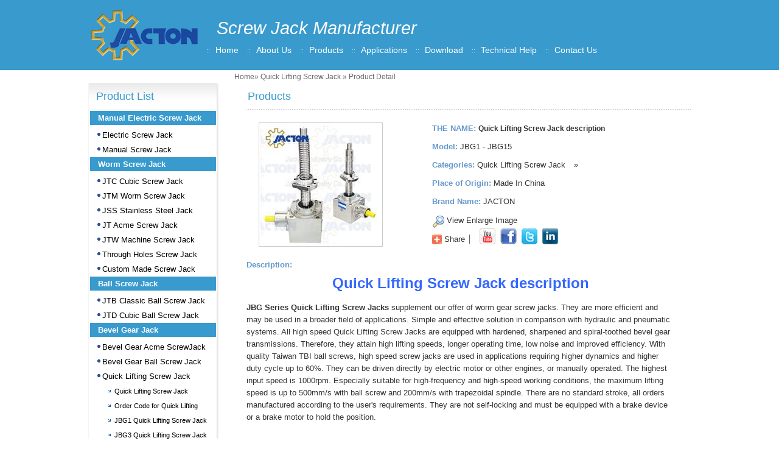

--- FILE ---
content_type: text/html; charset=utf-8
request_url: http://www.screw-jack.com/quick-lifting-screw-jack-description.html
body_size: 11194
content:
<!DOCTYPE html PUBLIC "-//W3C//DTD XHTML 1.0 Transitional//EN" "http://www.w3.org/TR/xhtml1/DTD/xhtml1-transitional.dtd">
<html xmlns="http://www.w3.org/1999/xhtml">
<head>
<meta http-equiv="Content-Type" content="text/html; charset=utf-8" />
<title>Quick Lifting Screw Jack description,Quick Lifting Screw Jack description Manufacturer,Supplier,Factory - Screw Jack Manufacturer</title>
<meta name="description" content="We are professional Quick Lifting Screw Jack description, Quick Lifting Screw Jack description manufacturers and factory.We can produce high quality Quick Lifting Screw Jack description,Quick Lifting Screw Jack description according to your requirements.More types of Quick Lifting Screw Jack description,Quick Lifting Screw Jack description wanted,please contact us right now!" />
<meta name="keywords" content="Quick Lifting Screw Jack description,Quick Lifting Screw Jack description,china Quick Lifting Screw Jack description manufacturer, Quick Lifting Screw Jack description factory" />
<link href="http://skin.wbscdn.com/skin/S00506/style/css.css" rel="stylesheet" type="text/css"  />
<script language="javascript" type="text/javascript" src="/skin/public/js/comm.js"></script>
<script src="http://skin.wbscdn.com/skin/public/js/jquery-1.5.1.min.js" type="text/javascript"></script>
<script language="javascript" type="text/javascript" src="http://skin.wbscdn.com/skin/public/tools/banner/banner.js"></script>
<script language="javascript" type="text/javascript" src="http://skin.wbscdn.com/skin/public/tools/plant/plant.js"></script>
<script language="javascript" type="text/javascript" src="http://skin.wbscdn.com/skin/S00506/js/js.js"></script>
<script language="javascript" type="text/javascript" src="http://skin.wbscdn.com/skin/S00506/js/app.js"></script>
<script>
$(document).bind("contextmenu",function(){return false;});
$(document).bind("selectstart",function(){return false;});
$(document).keydown(function(){return key(arguments[0])});
</script>
<link href="http://skin.wbscdn.com/skin/public/css/productdetail.css" rel="stylesheet" type="text/css"  />
<link href="http://skin.wbscdn.com/skin/S00506/style/detail.css" rel="stylesheet" type="text/css"  />
<script language="javascript" type="text/javascript" src="http://skin.wbscdn.com/skin/public/tools/zoom/zoomconfig.js"></script>
<script language="javascript" type="text/javascript" src="http://skin.wbscdn.com/skin/public/tools/zoom/zoom.js"></script>
<script language="javascript" type="text/javascript" src="http://skin.wbscdn.com/skin/public/tools/zoom/zoomshare.js"></script>
<link rel="stylesheet" href="http://skin.wbscdn.com/skin/public/tools/engine/css/vlightbox1.css" type="text/css" />
<link rel="stylesheet" href="http://skin.wbscdn.com/skin/public/tools/engine/css/visuallightbox.css" type="text/css" media="screen" />
<script src="http://skin.wbscdn.com/skin/public/tools/engine/js/visuallightbox.js" type="text/javascript"></script>
<script language="javascript" type="text/javascript" src="http://skin.wbscdn.com/skin/public/tools/clickmove/jquery.clickmove.js"></script>
<script language="javascript" type="text/javascript" src="http://skin.wbscdn.com/skin/public/tools/clickmove/clickmovediy.js"></script>
<script language="javascript" type="text/javascript" src="http://skin.wbscdn.com/skin/S00506/js/pro.js" ></script>
<script language="javascript" type="text/javascript">
$(function(){
var relapro = $("#relapro");
var hot = $("#hot");
var hotul = $("#hotul_2 li");
hotul.appendTo("#relapro");
hot.hide();
	})

</script>
</head>
<body>
<input type="hidden" id="temp" value="2" />
<div id="wrapbox"> 
  <div id="header">
  <div id="jk_logo"><a href="http://www.screw-jack.com" title="Screw Jack Manufacturer"><img src="/skin/S00506/images/logo.jpg" /></a></div>
  <div class="comname">Screw Jack Manufacturer</div>
  


  <div id="top_Nav">
  <ul>
    <li><a href="http://www.screw-jack.com">Home</a></li>
    <li><a href="http://www.screw-jack.com/aboutus.html">About Us</a></li>
    <li><a href="http://www.screw-jack.com/info/all-products.html">Products</a></li>
     <li><a href="http://www.screw-jack.com/info/applications.html" rel="nofollow">Applications</a></li>
     <li><a href="http://www.screw-jack.com/info/download.html" rel="nofollow">Download</a></li>
     <li><a href="http://www.screw-jack.com/info/techelp.html" rel="nofollow">Technical Help</a></li>
     <li><a href="http://www.screw-jack.com/send-inquiry.html" rel="nofollow">Contact Us</a></li>

  </ul>
</div>
 
</div>

  <div id="curpos"><a href="http://www.screw-jack.com">Home</a>&raquo;  <a href="www.screw-jack.com/quick-lifting-screw-jack/">Quick Lifting Screw Jack</a> &raquo; Product Detail </div>
  <div id="mbox">
    <div id="rbox">
      <div class="rboxtit"><b>Products</b></div>
      <div class="hcontbox">
        <div id="detailcontact">
          <div class="detailbox">
            <div id="proleft">
              <div id="proimg">
                <table cellpadding="0" cellspacing="0">
                  <tr>
                    <td valign="middle"><a class="cloud-zoom" rev="" id="zoom1" href="http://www.screw-jack.com/images/2023011421195195608749w500h500unewaylights/quick-lifting-screw-jack-description.jpg"><img src="http://www.screw-jack.com/images/2023011421195195608749w198h198unewaylights/quick-lifting-screw-jack-description.jpg"/></a></td>
                  </tr>
                </table>
              </div>
              <ul id="imglist">
                
                  <li>
                    <p> <a class="cloud-zoom-gallery" rev="" rel="useZoom: 'zoom1', smallImage: 'www.screw-jack.com/images/2023011421195195608749w198h198unewaylights/quick-lifting-screw-jack-description.jpg'" href="http://www.screw-jack.com/images/2023011421195195608749w500h500unewaylights/quick-lifting-screw-jack-description.jpg"> <img class="zoom-tiny-image" src="http://www.screw-jack.com/images/2023011421195195608749w50h50unewaylights/quick-lifting-screw-jack-description.jpg"> </a></p>
                  </li>
                
              </ul>
            </div>
            <div id="proright">
              <div class="pdbox"><b>THE NAME: </b>
                <h1>Quick Lifting Screw Jack description</h1>
              </div>
              <div class="pdbox" id="promodel"><b>Model: </b><span>JBG1 - JBG15</span></div>
              <div class="pc pdbox"><b>Categories: </b>  <a href="www.screw-jack.com/quick-lifting-screw-jack/">Quick Lifting Screw Jack</a> &raquo;</div>
              <div class="pdbox"><b>Place of Origin: </b> Made In China </div>
              <div class="pdbox"><b>Brand Name: </b> JACTON</div>
              <div id="downbox" class="displaynone"><b>Download:</b>&nbsp;&nbsp;<a href="http://" class="displaynone"><img src="/skin/public/images/doc.gif" align="absmiddle" /></a>&nbsp;&nbsp;<a href="http://" class="displaynone"><img src="/skin/public/images/pdf.gif" align="absmiddle"/></a></div>
              <div class="detzoom"><img src="/skin/public/images/zoom.gif"  align="absmiddle" /><a href="http://www.screw-jack.com/images/2023011421195195608749w500h500unewaylights/quick-lifting-screw-jack-description.jpg" target="_blank" id="viewbigimage">View Enlarge Image</a></div>
              <div class="shareul">
                <ul>
                  <li class="shareSNS"><a class="shareAll" href="javascript:void(0);" ><span>Share</span></a></li>
                  <li><a href="#" target="_blank"><img src="/skin/S00506/images/r01.jpg" /></a></li>
                  <li><a href="#" target="_blank"><img src="/skin/S00506/images/r02.jpg" /></a></li>
                  <li><a href="#" target="_blank"><img src="/skin/S00506/images/r04.jpg" /></a></li>
                  <li><a href="#" target="_blank"><img src="/skin/S00506/images/r03.jpg" /></a></li>
                </ul>
              </div>
              <div id="sharebox" style="z-index: 1000000; position: absolute; visibility: hidden; margin: 0">
                <div id="ats_inner">
                  <div id="ats_head"> <span>Bookmark</span><a id="atsptx">X</a></div>
                  <div id="at_hover"> <a class="atic_facebook" href="javascript:showShare('facebook');"><span>Facebook</span></a><a class="atic_twitter" href="javascript:showShare('twitter');" ><span>Twitter</span></a><a class="atic_reddit" href="javascript:showShare('reddit');"><span>Reddit</span></a><a class="atic_delicious" href="javascript:showShare('delicious');"><span>Delicious</span></a><a class="atic_stumbleupon" href="javascript:showShare('stumbleupon');"><span>StumbleUpon</span></a><a class="atic_digg" href="javascript:showShare('digg');"><span>Digg</span></a></div>
                </div>
              </div>
            </div>
          </div>
          <div id="proDes">
            <div class="pdbox"><b>Description:</b></div>
            <div class="w503"><div style="text-align: center;"><span style="font-weight: bold;"><span style="color: rgb(51, 102, 255);"><span style="font-size: 24px;">Quick Lifting Screw Jack description</span><br /><br /></span></span></div><span style="font-family: Arial; font-size: 13px;"></span><div><strong>JBG Series Quick Lifting Screw Jacks</strong> supplement our offer of worm gear screw jacks. They are more efficient and may be used in a broader field of applications. Simple and effective solution in comparison with hydraulic and pneumatic systems. All high speed Quick Lifting Screw Jacks are equipped with hardened, sharpened and spiral-toothed bevel gear transmissions. Therefore, they attain high lifting speeds, longer operating time, low noise and improved efficiency. With quality Taiwan TBI ball screws, high speed screw jacks are used in applications requiring higher dynamics and higher duty cycle up to 60%. They can be driven directly by electric motor or other engines, or manually operated. The highest input speed is 1000rpm. Especially suitable for high-frequency and high-speed working conditions, the maximum lifting speed is up to 500mm/s with ball screw and 200mm/s with trapezoidal spindle. There are no standard stroke, all orders manufactured according to the user's requirements. They are not self-locking and must be equipped with a brake device or a brake motor to hold the position.&nbsp;<br /><br /><strong>Bevel gear high speed Quick Lifting Screw Jacks</strong> are modular design in 5 sizes. Each size is available with two bevel gear ratios 1:1 and 2:1. Gear housings of JBG1 to JBG10 models are cubic design housing, compact and robust, they are made of aluminum alloy with surface oxidation treatment. Compared with cast iron gearbox, it is lighter in weight, higher in strength, and easier to dissipate heat. For heavy duty model JBG15's gear housing is manufactured from ductile iron.&nbsp;<br /><br />All <strong>bevel gear high speed Quick Lifting Screw Jacks</strong> are functional in every installation position and can be mounted flexibly thanks to the cubic form. According to the customers request they are delivered with one drive shaft, two drive shafts, three drive shafts, and four shafts. Lifting assemblies with several high speed screw jacks do not therefore require additional bevel gearboxes.<br /><img src="http://image.tradett.com.74.tradett.cn/images/newaylights/20230114212720592702181.jpg" alt="" /><br /><br /><strong><span style="font-size:16px;color:#3366ff;">Quick Lifting Screw Jack Specifications</span></strong><br /><img src="http://image.tradett.com.74.tradett.cn/images/newaylights/20230114171638867818711.jpg" alt="" /><br /><strong>Note:&nbsp;</strong><span style="font-family: Arial; font-size: 13px;">For multiple high speed quick lifting screw jacks lifting systems, some bevel gear jacks require left-handed ball screw. However, there are not high(large) leads sizes for left-handed ball screws. Please pay more attention when selection.</span><br /><br /><strong><span style="font-size:16px;color:#3366ff;">Quick Lifting Screw Jack Accessories</span></strong><br /></div><span style="font-family: Arial;"><strong><span style="font-size: 13px;"><img src="http://image.tradett.com.74.tradett.cn/images/newaylights/20230113032416851028661.jpg" alt="" /><br />* Motorized driven (AC or DC)</span></strong><span style="font-size: 13px;">&nbsp;by asynchronous motors (normal, YEJ brake, YVP variable frequency, B explosion proof, D multi-speed), stepper motors, servo motors with encoders and controllers. IEC motor flange or NEMA C-Face motor adapter for connect with motors. Frequency inverters.</span><br /><strong>*&nbsp;Manually operation</strong><span style="font-size: 13px;">&nbsp;by Aluminum handwheels, or Cast iron handwheels.</span><br /><strong>*&nbsp;Connection Devices:&nbsp;</strong><span style="font-size: 13px;">Couplings. Universal joints. Telescopic universal joints. Connecting shafts.</span><br /><strong>*&nbsp;Screw Protective Devices:</strong><span style="font-size: 13px;">&nbsp;Bellows boot. Telescopic spring covers. Rigid Protective tubes.</span><br /><strong>*&nbsp;Safety Devices:&nbsp;</strong><span style="font-size: 13px;">Limit switches. Proximity switches. Safety nuts. Anti-backlash nut. Overload safety couplings. Stop nuts. Position Encoders. Overload clutch. Brake motor. Linear braking elements. Wear detection/monitors. Linear guides and rails. Potentiometer. Pressure sensor.</span><br /><strong>*&nbsp;Others Accessories:&nbsp;</strong><span style="font-size: 13px;">Travel nuts. Position indicators. Trunnion adapter plates. Trunnion mounting brackets. Pillow blocks. Flange blocks. Rod end bearings.</span></span></div>
          </div>
          <div class="prenext pdbox"><b>Previous Product</b>:<a href="www.screw-jack.com/order-code-for-quick-lifting-screw-jack.html">Order Code for Quick Lifting Screw Jack</a> </div>
          <div class="prenext pdbox"><b>Next Product</b>:none</div>
          <div id="hot">
  <div id="htitlebg">
    <div onclick="javascript:mover(2,1)" class="htit2" id="hott_1"><b>Related Product</b></div>
    <div id="hott_2" class="htit1" onclick="javascript:mover(1,2)"><b>More products</b></div>
  </div>
  <div class="clear"></div>
  <div class="hotbox" id="hot_1"  style="display:none">
    <div class="lBar btnimg"><a id="Proivcebtn_1"> </a></div>
    <div class="moverbox">
      <ul id="hotul_1">
        
      </ul>
    </div>
    <div class="rBar btnimg" ><a id="Nextbtn_1"> </a></div>
    <script src="/skin/public/tools/engine/js/vlbdata1.js" type="text/javascript"></script>
    <div style="clear:both"></div>
  </div>
  <div id="hot_2" class="hotbox">
    <div class="lBar btnimg"><a id="Proivcebtn_2"> </a></div>
    <div class="moverbox">
      <ul id="hotul_2">
        
          <li>
            <center>
              <div class="proimg3">
                <p><a href="http://www.screw-jack.com/quick-lifting-screw-jack-description.html" title="Quick Lifting Screw Jack description"><img src="http://www.screw-jack.com/images/2023011421195195608749w128h128unewaylights/quick-lifting-screw-jack-description.jpg" alt="Quick Lifting Screw Jack description"  vspace="0"  border="0"/></a></p>
              </div>
              <div class="protext3"><a href="http://www.screw-jack.com/quick-lifting-screw-jack-description.html" title="Quick Lifting Screw Jack description">
                <h2>Quick Lifting Screw Jack description</h2>
                </a></div>
              <div class="movbtn"> <a href="javascript:sendinquiry('1164025')"><img src="/skin/public/tools/clickmove/mcont.gif"/></a></div>
            </center>
          </li>
        
          <li>
            <center>
              <div class="proimg3">
                <p><a href="http://www.screw-jack.com/order-code-for-quick-lifting-screw-jack.html" title="Order Code for Quick Lifting Screw Jack"><img src="http://www.screw-jack.com/images/2023011421171375569591w128h128unewaylights/order-code-for-quick-lifting-screw-jack.jpg" alt="Order Code for Quick Lifting Screw Jack"  vspace="0"  border="0"/></a></p>
              </div>
              <div class="protext3"><a href="http://www.screw-jack.com/order-code-for-quick-lifting-screw-jack.html" title="Order Code for Quick Lifting Screw Jack">
                <h2>Order Code for Quick Lifting Screw Jack</h2>
                </a></div>
              <div class="movbtn"> <a href="javascript:sendinquiry('1164024')"><img src="/skin/public/tools/clickmove/mcont.gif"/></a></div>
            </center>
          </li>
        
          <li>
            <center>
              <div class="proimg3">
                <p><a href="http://www.screw-jack.com/jbg1-quick-lifting-screw-jack.html" title="JBG1 Quick Lifting Screw Jack"><img src="http://www.screw-jack.com/images/2021042902295808342955w128h128unewaylights/jbg1-quick-lifting-screw-jack.jpg" alt="JBG1 Quick Lifting Screw Jack"  vspace="0"  border="0"/></a></p>
              </div>
              <div class="protext3"><a href="http://www.screw-jack.com/jbg1-quick-lifting-screw-jack.html" title="JBG1 Quick Lifting Screw Jack">
                <h2>JBG1 Quick Lifting Screw Jack</h2>
                </a></div>
              <div class="movbtn"> <a href="javascript:sendinquiry('1163784')"><img src="/skin/public/tools/clickmove/mcont.gif"/></a></div>
            </center>
          </li>
        
          <li>
            <center>
              <div class="proimg3">
                <p><a href="http://www.screw-jack.com/jbg3-quick-lifting-screw-jack.html" title="JBG3 Quick Lifting Screw Jack"><img src="http://www.screw-jack.com/images/2021042902355539931969w128h128unewaylights/jbg3-quick-lifting-screw-jack.jpg" alt="JBG3 Quick Lifting Screw Jack"  vspace="0"  border="0"/></a></p>
              </div>
              <div class="protext3"><a href="http://www.screw-jack.com/jbg3-quick-lifting-screw-jack.html" title="JBG3 Quick Lifting Screw Jack">
                <h2>JBG3 Quick Lifting Screw Jack</h2>
                </a></div>
              <div class="movbtn"> <a href="javascript:sendinquiry('1163785')"><img src="/skin/public/tools/clickmove/mcont.gif"/></a></div>
            </center>
          </li>
        
          <li>
            <center>
              <div class="proimg3">
                <p><a href="http://www.screw-jack.com/jbg5-quick-lifting-screw-jack.html" title="JBG5 Quick Lifting Screw Jack"><img src="http://www.screw-jack.com/images/2021042902392209353534w128h128unewaylights/jbg5-quick-lifting-screw-jack.jpg" alt="JBG5 Quick Lifting Screw Jack"  vspace="0"  border="0"/></a></p>
              </div>
              <div class="protext3"><a href="http://www.screw-jack.com/jbg5-quick-lifting-screw-jack.html" title="JBG5 Quick Lifting Screw Jack">
                <h2>JBG5 Quick Lifting Screw Jack</h2>
                </a></div>
              <div class="movbtn"> <a href="javascript:sendinquiry('1163786')"><img src="/skin/public/tools/clickmove/mcont.gif"/></a></div>
            </center>
          </li>
        
          <li>
            <center>
              <div class="proimg3">
                <p><a href="http://www.screw-jack.com/jbg10-quick-lifting-screw-jack.html" title="JBG10 Quick Lifting Screw Jack"><img src="http://www.screw-jack.com/images/2021042902500487210998w128h128unewaylights/jbg10-quick-lifting-screw-jack.jpg" alt="JBG10 Quick Lifting Screw Jack"  vspace="0"  border="0"/></a></p>
              </div>
              <div class="protext3"><a href="http://www.screw-jack.com/jbg10-quick-lifting-screw-jack.html" title="JBG10 Quick Lifting Screw Jack">
                <h2>JBG10 Quick Lifting Screw Jack</h2>
                </a></div>
              <div class="movbtn"> <a href="javascript:sendinquiry('1163787')"><img src="/skin/public/tools/clickmove/mcont.gif"/></a></div>
            </center>
          </li>
        
          <li>
            <center>
              <div class="proimg3">
                <p><a href="http://www.screw-jack.com/jbg15-quick-lifting-screw-jack.html" title="JBG15 Quick Lifting Screw Jack"><img src="http://www.screw-jack.com/images/2021042902554949294704w128h128unewaylights/jbg15-quick-lifting-screw-jack.jpg" alt="JBG15 Quick Lifting Screw Jack"  vspace="0"  border="0"/></a></p>
              </div>
              <div class="protext3"><a href="http://www.screw-jack.com/jbg15-quick-lifting-screw-jack.html" title="JBG15 Quick Lifting Screw Jack">
                <h2>JBG15 Quick Lifting Screw Jack</h2>
                </a></div>
              <div class="movbtn"> <a href="javascript:sendinquiry('1163788')"><img src="/skin/public/tools/clickmove/mcont.gif"/></a></div>
            </center>
          </li>
        
      </ul>
    </div>
    <div class="rBar btnimg"><a id="Nextbtn_2"> </a></div>
    <div style="clear:both"></div>
  </div>
  <div class="clear"></div>
</div>
<div class="clear"></div>
<script language="javascript" type="text/javascript">
function mover(m,n)
{
	document.getElementById("hott_"+n).className="htit2";
	document.getElementById("hott_"+m).className="htit1";
	document.getElementById("hot_"+m).style.display="";
	document.getElementById("hot_"+n).style.display="none";		
}
</script> 

           <iframe frameborder="0" id="sendinquirybox" name="sendinquirybox"   src="http://NewCor1.tradett.com.223.tradett.cn/FormContent.aspx?website=www.screw-jack.com&pids=" style="background-image:none;height:650px; visibility: inherit;width: 100%;"></iframe>
          <div class="clear"></div>
        </div>
      </div>
    </div>
    <div id="lbox">
  <div class="left_tit">Product List</div>
  <div class="left_Nav">
    <div class="left_Navtit">Manual Electric Screw Jack</div>
    <dl>
      <dt><a title="Electric Screw Jack" href="http://www.screw-jack.com/electric-screw-jack/">Electric Screw Jack</a></dt>
      <dt><a title="Manual Screw Jack" href="http://www.screw-jack.com/manual-screw-jack/">Manual Screw Jack</a></dt>
    </dl>
    <div class="left_Navtit">Worm Screw Jack</div>
    <dl>
      <dt><a href="http://www.screw-jack.com/jtc-cubic-screw-jack/">JTC Cubic Screw Jack</a></dt>
      <dd>
        <ul>
          <li><a title="JTC2.5 Mini Screw Jack" href="http://www.screw-jack.com/jtc25-mini-screw-jack.html"> JTC2.5 Mini Screw Jack </a></li>
          <li><a title="JTC5 Cubic Screw Jack" href="http://www.screw-jack.com/jtc5-cubic-screw-jack.html"> JTC5 Cubic Screw Jack </a></li>
          <li><a title="JTC10 Cubic Screw Jack" href="http://www.screw-jack.com/jtc10-cubic-screw-jack.html"> JTC10 Cubic Screw Jack </a></li>
          <li><a title="JTC25 Cubic Screw Jack" href="http://www.screw-jack.com/jtc25-cubic-screw-jack.html"> JTC25 Cubic Screw Jack </a></li>
          <li><a title="JTC50 Cubic Screw Jack" href="http://www.screw-jack.com/jtc50-cubic-screw-jack.html"> JTC50 Cubic Screw Jack </a></li>
          <li><a title="JTC100 Cubic Screw Jack" href="http://www.screw-jack.com/jtc100-cubic-screw-jack.html"> JTC100 Cubic Screw Jack </a></li>
          <li><a title="JTC150 Cubic Screw Jack" href="http://www.screw-jack.com/jtc150-cubic-screw-jack.html"> JTC150 Cubic Screw Jack </a></li>
          <li><a title="JTC200 Cubic Screw Jack" href="http://www.screw-jack.com/jtc200-cubic-screw-jack.html"> JTC200 Cubic Screw Jack </a></li>
          <li><a title="JTC250 Cubic Screw Jack" href="http://www.screw-jack.com/jtc250-cubic-screw-jack.html"> JTC250 Cubic Screw Jack </a></li>
          <li><a title="JTC350 Cubic Screw Jack" href="http://www.screw-jack.com/jtc350-cubic-screw-jack.html"> JTC350 Cubic Screw Jack </a></li>
          <li><a title="JTC500 Cubic Screw Jack" href="http://www.screw-jack.com/jtc500-cubic-screw-jack.html"> JTC500 Cubic Screw Jack </a></li>
        </ul>
      </dd>
      <dt><a href="http://www.screw-jack.com/jtm-worm-screw-jack/">JTM Worm Screw Jack</a> </dt>
      <dd>
        <ul>
            <li><a href="/order-code-for-worm-screw-jack.html">Order Code for Worm Screw Jack</a></li>
            <li><a href="/jtm10-worm-screw-jack.html">JTM10 Worm Screw Jack</a></li>
            <li><a href="/jtm25-worm-screw-jack.html">JTM25 Worm Screw Jack</a></li>
            <li><a href="/jtm50-worm-screw-jack.html">JTM50 Worm Screw Jack</a></li>
            <li><a href="/jtm100-worm-screw-jack.html">JTM100 Worm Screw Jack</a></li>
            <li><a href="/jtm150-worm-screw-jack.html">JTM150 Worm Screw Jack</a></li>
            <li><a href="/jtm200-worm-screw-jack.html">JTM200 Worm Screw Jack</a></li>
            <li><a href="/jtm300-worm-screw-jack.html">JTM300 Worm Screw Jack</a></li>
            <li><a href="/jtm500-worm-screw-jack.html">JTM500 Worm Screw Jack</a></li>
            <li><a href="/jtm750-worm-screw-jack.html">JTM750 Worm Screw Jack</a></li>
            <li><a href="/jtm1000-worm-screw-jack.html">JTM1000 Worm Screw Jack</a></li>
        </ul>
      </dd>
      <dt><a href="http://www.screw-jack.com/jss-stainless-steel-jack/">JSS Stainless Steel Jack</a></dt>
      <dd>
        <ul>
            <li><a href="http://www.screw-jack.com/order-code-for-stainless-steel-screw-jack.html">Order Code for Stainless Steel Screw Jack</a></li>
            <li><a href="http://www.screw-jack.com/jss-1t-stainless-steel-jack.html">JSS-1T Stainless Steel Jack</a></li>
            <li><a href="http://www.screw-jack.com/jss-25t-stainless-steel-jack.html">JSS-2.5T Stainless Steel Jack</a></li>
            <li><a href="http://www.screw-jack.com/jss-5t-stainless-steel-jack.html">JSS-5T Stainless Steel Jack</a></li>
            <li><a href="http://www.screw-jack.com/jss-10t-stainless-steel-jack.html">JSS-10T Stainless Steel Jack</a></li>
            <li><a href="http://www.screw-jack.com/jss-15t-stainless-steel-jack.html">JSS-15T Stainless Steel Jack</a></li>
            <li><a href="http://www.screw-jack.com/jss-20t-stainless-steel-jack.html">JSS-20T Stainless Steel Jack</a></li>
        </ul>
      </dd>
      <dt><a href="http://www.screw-jack.com/jt-acme-screw-jack/">JT Acme Screw Jack</a></dt>
      <dd>
        <ul>
          <li><a title="JT-0.5T Acme Screw Jack" href="http://www.screw-jack.com/jt-05t-acme-screw-jack.html">JT-0.5T Acme Screw Jack </a></li>
          <li><a title="JT-1T Acme Screw Jack" href="http://www.screw-jack.com/jt-1t-acme-screw-jack.html">JT-1T Acme Screw Jack </a></li>
          <li><a title="JT-2T Acme Screw Jack" href="http://www.screw-jack.com/jt-2t-acme-screw-jack.html">JT-2T Acme Screw Jack </a></li>
          <li><a title="JT-3T Acme Screw Jack" href="http://www.screw-jack.com/jt-3t-acme-screw-jack.html">JT-3T Acme Screw Jack </a></li>
          <li><a title="JT-5T Acme Screw Jack" href="http://www.screw-jack.com/jt-5t-acme-screw-jack.html">JT-5T Acme Screw Jack </a></li>
          <li><a title="JT-10T Acme Screw Jack" href="http://www.screw-jack.com/jt-10t-acme-screw-jack.html">JT-10T Acme Screw Jack </a></li>
          <li><a title="JT-15T Acme Screw Jack" href="http://www.screw-jack.com/jt-15t-acme-screw-jack.html">JT-15T Acme Screw Jack </a></li>
          <li><a title="JT-20T Acme Screw Jack" href="http://www.screw-jack.com/jt-20t-acme-screw-jack.html">JT-20T Acme Screw Jack </a></li>
          <li><a title="JT-30T Acme Screw Jack" href="http://www.screw-jack.com/jt-30t-acme-screw-jack.html">JT-30T Acme Screw Jack </a></li>
          <li><a title="JT-40T Acme Screw Jack" href="http://www.screw-jack.com/jt-40t-acme-screw-jack.html">JT-40T Acme Screw Jack </a></li>
          <li><a title="JT-50T Acme Screw Jack" href="http://www.screw-jack.com/jt-50t-acme-screw-jack.html">JT-50T Acme Screw Jack </a></li>
          <li><a title="JT-100T Acme Screw Jack" href="http://www.screw-jack.com/jt-100t-acme-screw-jack.html">JT-100T Acme Screw Jack </a></li>
        </ul>
      </dd>
      <dt><a href="http://www.screw-jack.com/jtw-machine-screw-jack/">JTW Machine Screw Jack</a></dt>
      <dd>
        <ul>
          <li><a title="JTW-1T Worm Screw Jack" href="http://www.screw-jack.com/jtw-1t-machine-screw-jack.html"> JTW-1T Machine Screw Jack </a></li>
          <li><a title="JTW-2.5 Machine Screw Jack" href="http://www.screw-jack.com/jtw-250t-machine-screw-jack.html"> JTW-2.5T Machine Screw Jack </a></li>
          <li><a title="JTW-5T Machine Screw Jack" href="http://www.screw-jack.com/jtw-5t-machine-screw-jack.html"> JTW-5T Machine Screw Jack </a></li>
          <li><a title="JTW-10T Machine Screw Jack" href="http://www.screw-jack.com/jtw-10t-machine-screw-jack.html"> JTW-10T Machine Screw Jack </a></li>
          <li><a title="JTW-15T Machine Screw Jack" href="http://www.screw-jack.com/jtw-15t-machine-screw-jack.html"> JTW-15T Machine Screw Jack </a></li>
          <li><a title="JTW-20T Machine Screw Jack" href="http://www.screw-jack.com/jtw-20t-machine-screw-jack.html"> JTW-20T Machine Screw Jack </a></li>
          <li><a title="JTW-25T Machine Screw Jack" href="http://www.screw-jack.com/jtw-25t-machine-screw-jack.html"> JTW-25T Machine Screw Jack </a></li>
          <li><a title="JTW-35T Machine Screw Jack" href="http://www.screw-jack.com/jtw-35t-machine-screw-jack.html"> JTW-35T Machine Screw Jack </a></li>
          <li><a title="JTW-50T Machine Screw Jack" href="http://www.screw-jack.com/jtw-50t-machine-screw-jack.html"> JTW-50T Machine Screw Jack </a></li>
          <li><a title="JTW-100T Machine Screw Jack" href="http://www.screw-jack.com/jtw-100t-machine-screw-jack.html"> JTW-100T Machine Screw Jack </a></li>
        </ul>
      </dd>
      <dt><a href="http://www.screw-jack.com/through-holes-screw-jack/">Through Holes Screw Jack</a></dt>
      <dd>
        <ul>
          <li><a title="JTH10 Compact Screw Jack with Through Holes" href="http://www.screw-jack.com/jth10-compact-screw-jack-with-through-holes.html">JTH10 Compact Screw Jack with Through Holes</a></li>
          <li><a title="JTH25 Compact Screw Jack with Through Holes" href="http://www.screw-jack.com/jth25-compact-screw-jack-with-through-holes.html">JTH25 Compact Screw Jack with Through Holes</a></li>
          <li><a title="JTH50 Compact Screw Jack with Through Holes" href="http://www.screw-jack.com/jth50-compact-screw-jack-with-through-holes.html">JTH50 Compact Screw Jack with Through Holes</a></li>
          <li><a title="JTH100 Compact Screw Jack with Through Holes" href="http://www.screw-jack.com/jth100-compact-screw-jack-with-through-holes.html">JTH100 Compact Screw Jack with Through Holes</a></li>
          <li><a title="JTH150 Compact Screw Jack with Through Holes" href="http://www.screw-jack.com/jth150-compact-screw-jack-with-through-holes.html">JTH150 Compact Screw Jack with Through Holes</a></li>
          <li><a title="JTH200 Compact Screw Jack with Through Holes" href="http://www.screw-jack.com/jth200-compact-screw-jack-with-through-holes.html">JTH200 Compact Screw Jack with Through Holes</a></li>
        </ul>
      </dd>
      <dt><a href="http://www.screw-jack.com/custom-made-screw-jack/">Custom Made Screw Jack</a></dt>
    </dl>
    <div class="left_Navtit">Ball Screw Jack</div>
    <dl>
      <dt><a href="http://www.screw-jack.com/jtb-classic-ball-screw-jack/">JTB Classic Ball Screw Jack</a></dt>
      <dd>
        <ul>
          <li><a title="JTB-1T Ball Screw Jack" href="http://www.screw-jack.com/jtb-1t-ball-screw-jack.html"> JTB-1T Ball Screw Jack </a></li>
          <li><a title="JTB-2.5T Ball Screw Jack" href="http://www.screw-jack.com/jtb-250t-ball-screw-jack.html"> JTB-2.5T Ball Screw Jack </a></li>
          <li><a title="JTB-5T Ball Screw Jack" href="http://www.screw-jack.com/jtb-5t-ball-screw-jack.html"> JTB-5T Ball Screw Jack </a></li>
          <li><a title="JTB-10T Ball Screw Jack" href="http://www.screw-jack.com/jtb-10t-ball-screw-jack.html"> JTB-10T Ball Screw Jack </a></li>
          <li><a title="JTB-15T Ball Screw Jack" href="http://www.screw-jack.com/jtb-15t-ball-screw-jack.html"> JTB-15T Ball Screw Jack </a></li>
          <li><a title="JTB-20T Ball Screw Jack" href="http://www.screw-jack.com/jtb-20t-ball-screw-jack.html"> JTB-20T Ball Screw Jack </a></li>
          <li><a title="JTB-25T Ball Screw Jack" href="http://www.screw-jack.com/jtb-25t-ball-screw-jack.html"> JTB-25T Ball Screw Jack </a></li>
          <li><a title="JTB-35T Ball Screw Jack" href="http://www.screw-jack.com/jtb-35t-ball-screw-jack.html"> JTB-35T Ball Screw Jack </a></li>
        </ul>
      </dd>
      <dt><a href="http://www.screw-jack.com/jtd-cubic-ball-screw-jack/">JTD Cubic Ball Screw Jack</a></dt>
      <dd>
        <ul>
            <li><a href="/order-code-for-cubic-ball-screw-jack.html">Order Code for Cubic Ball Screw Jack</a></li>
            <li><a href="/jtd10-cubic-ball-screw-jack.html">JTD10 Cubic Ball Screw Jack</a></li>
            <li><a href="/jtd25-cubic-ball-screw-jack.html">JTD25 Cubic Ball Screw Jack</a></li>
            <li><a href="/jtd50-cubic-ball-screw-jack.html">JTD50 Cubic Ball Screw Jack</a></li>
            <li><a href="/jtd80-cubic-ball-screw-jack.html">JTD80 Cubic Ball Screw Jack</a></li>
            <li><a href="/jtd100-cubic-ball-screw-jack.html">JTD100 Cubic Ball Screw Jack</a></li>
            <li><a href="/jtd200-cubic-ball-screw-jack.html">JTD200 Cubic Ball Screw Jack</a></li>
            <li><a href="/jtd300-cubic-ball-screw-jack.html">JTD300 Cubic Ball Screw Jack</a></li>
        </ul>
      </dd>
    </dl>
    <div class="left_Navtit">Bevel Gear Jack</div>
    <dl>
      <dt><a href="http://www.screw-jack.com/bevel-gear-acme-screwjack/">Bevel Gear Acme ScrewJack</a> </dt>
      <dd>
        <ul>
            <li><a href="/bevel-gear-acme-screw-jack-description.html">Bevel Gear Acme Screw Jack description</a></li>
            <li><a href="/order-code-for-bevel-gear-acme-screw-jack.html">Order Code for Bevel Gear Acme Screw Jack</a></li>
            <li><a href="/jtg12-bevel-gear-acme-screw-jack.html">JTG12 Bevel Gear Acme Screw Jack</a></li>
            <li><a href="/jtg15-bevel-gear-acme-screw-jack.html">JTG15 Bevel Gear Acme Screw Jack</a></li>
            <li><a href="/jtg19-bevel-gear-acme-screw-jack.html">JTG19 Bevel Gear Acme Screw Jack</a></li>
            <li><a href="/jtg25-bevel-gear-acme-screw-jack.html">JTG25 Bevel Gear Acme Screw Jack</a></li>
            <li><a href="/jtg32-bevel-gear-acme-screw-jack.html">JTG32 Bevel Gear Acme Screw Jack</a></li>
            <li><a href="/jtg40-bevel-gear-acme-screw-jack.html">JTG40 Bevel Gear Acme Screw Jack</a></li>
        </ul>
      </dd>
      <dt><a href="http://www.screw-jack.com/bevel-gear-ball-screw-jack/">Bevel Gear Ball Screw Jack</a> </dt>
      <dd>
        <ul>
            <li><a href="/bevel-gear-ball-screw-jack-description.html">Bevel Gear Ball Screw Jack description</a>
            <li><a href="/order-code-for-bevel-gear-ball-screw-jack.html">Order Code for Bevel Gear Ball Screw Jack</a>
            <li><a href="/jtgb12-bevel-gear-ball-screw-jack.html">JTGB12 Bevel Gear Ball Screw Jack</a>
            <li><a href="/jtgb15-bevel-gear-ball-screw-jack.html">JTGB15 Bevel Gear Ball Screw Jack</a>
            <li><a href="/jtgb19-bevel-gear-ball-screw-jack.html">JTGB19 Bevel Gear Ball Screw Jack</a>
            <li><a href="/jtgb25-bevel-gear-ball-screw-jack.html">JTGB25 Bevel Gear Ball Screw Jack</a>
            <li><a href="/jtgb32-bevel-gear-ball-screw-jack.html">JTGB32 Bevel Gear Ball Screw Jack</a>
            <li><a href="/jtgb40-bevel-gear-ball-screw-jack.html">JTGB40 Bevel Gear Ball Screw Jack</a>
        </ul>
      </dd>
      <dt><a href="http://www.screw-jack.com/quick-lifting-screw-jack/">Quick Lifting Screw Jack</a> </dt>
      <dd>
        <ul>
            <li><a href="/quick-lifting-screw-jack-description.html">Quick Lifting Screw Jack description</a></li>
            <li><a href="/order-code-for-quick-lifting-screw-jack.html">Order Code for Quick Lifting Screw Jack</a></li>
            <li><a href="/jbg1-quick-lifting-screw-jack.html">JBG1 Quick Lifting Screw Jack</a></li>
            <li><a href="/jbg3-quick-lifting-screw-jack.html">JBG3 Quick Lifting Screw Jack</a></li>
            <li><a href="/jbg5-quick-lifting-screw-jack.html">JBG5 Quick Lifting Screw Jack</a></li>
            <li><a href="/jbg10-quick-lifting-screw-jack.html">JBG10 Quick Lifting Screw Jack</a></li>
            <li><a href="/jbg15-quick-lifting-screw-jack.html">JBG15 Quick Lifting Screw Jack</a></li>
        </ul>
      </dd>
    </dl>
    <div class="left_Navtit">Miter Gearbox</div>
    <dl>
      <dt><a href="http://www.screw-jack.com/jt-classic-miter-gearbox/">JT Classic Miter Gearbox</a> </dt>
      <dd>
        <ul>
            <li><a href="/order-code-for-classic-miter-gearbox.html">Order Code for Classic Miter Gearbox</a></li>
            <li><a href="/classic-miter-gearbox-description.html">Classic Miter Gearbox description</a></li>
            <li><a href="/jt15-miter-gearbox.html">JT15 Miter Gearbox</a></li>
            <li><a href="/jt19-miter-gearbox.html">JT19 Miter Gearbox</a></li>
            <li><a href="/jt25-miter-gearbox.html">JT25 Miter Gearbox</a></li>
            <li><a href="/jt32-miter-gearbox.html">JT32 Miter Gearbox</a></li>
            <li><a href="/jt40-miter-gearbox.html">JT40 Miter Gearbox</a></li>
            <li><a href="/jt45-miter-gearbox.html">JT45 Miter Gearbox</a></li>
            <li><a href="/jt50-miter-gearbox.html">JT50 Miter Gearbox</a></li>
            <li><a href="/jt60-miter-gearbox.html">JT60 Miter Gearbox</a></li>
            <li><a href="/jt72-miter-gearbox.html">JT72 Miter Gearbox</a></li>
            <li><a href="/jt85-miter-gearbox.html">JT85 Miter Gearbox</a></li>
            <li><a href="/flange-input-solid-output-shaft-gearbox.html">Flange Input Solid Output Shaft Gearbox</a></li>
        </ul>
      </dd>
      <dt><a href="http://www.screw-jack.com/jtp-cubic-miter-gearbox/">JTP Cubic Miter Gearbox</a> </dt>
      <dd>
        <ul>
            <li><a href="/order-code-for-cubic-miter-gearbox.html">Order Code for Cubic Miter Gearbox</a></li>
            <li><a href="/cubic-miter-gearbox-description.html">Cubic Miter Gearbox description</a></li>
            <li><a href="/jtp65-small-miter-gearbox.html">JTP65 Small Miter Gearbox</a></li>
            <li><a href="/jtp90-miter-gearbox.html">JTP90 Miter Gearbox</a></li>
            <li><a href="/jtp110-miter-gearbox.html">JTP110 Miter Gearbox</a></li>
            <li><a href="/jtp140-miter-gearbox.html">JTP140 Miter Gearbox</a></li>
            <li><a href="/jtp170-miter-gearbox.html">JTP170 Miter Gearbox</a></li>
            <li><a href="/jtp210-miter-gearbox.html">JTP210 Miter Gearbox</a></li>
            <li><a href="/jtp240-miter-gearbox.html">JTP240 Miter Gearbox</a></li>
            <li><a href="/jtp280-miter-gearbox.html">JTP280 Miter Gearbox</a></li>
            <li><a href="/solid-input-and-output-shafts-gearbox.html">Solid Input and Output Shafts Gearbox</a></li>
            <li><a href="/solid-input-and-hollow-output-gearbox.html">Solid Input and Hollow Output Gearbox</a></li>
            <li><a href="/flange-input-and-solid-output-gearbox.html">Flange Input and Solid Output Gearbox</a></li>
            <li><a href="/flange-input-and-hollow-output-gearbox.html">Flange Input and Hollow Output Gearbox</a></li>
        </ul>
      </dd>
      <dt><a href="http://www.screw-jack.com/jta-alu-miter-gearbox/">JTA Alu. Miter Gearbox</a> </dt>
      <dd>
        <ul>
		<li><a href="/order-code-for-miter-gearbox-aluminum-alloy.html">Order Code for Miter Gearbox Aluminum Alloy</a></li>
        <li><a href="/jta10-miter-gearbox.html">JTA10 Miter Gearbox</a></li>
        <li><a href="/jta15-miter-gearbox.html">JTA15 Miter Gearbox</a></li>
        <li><a href="/jta20-miter-gearbox.html">JTA20 Miter Gearbox</a></li>
        <li><a href="/jta24-miter-gearbox.html">JTA24 Miter Gearbox</a></li>
        </ul>
      </dd>
    </dl>
    <div class="left_Navtit">Lift System and Accessories</div>
    <dl>
      <dt><a href="http://www.screw-jack.com/screw-jack-system/">Screw Jack System</a> </dt>
      <dd>
        <ul>
          <li><a href="/screw-jack-lift-system.html">Screw Jack Lift System</a></li>
          <li><a href="/two-lifting-points-systems.html">Two Lifting Points Systems</a></li>
          <li><a href="/three-lifting-points-systems.html">Three Lifting Points Systems</a></li>
          <li><a href="/four-lifting-points-systems.html">Four Lifting Points Systems</a></li>
          <li><a href="/six-lifting-points-systems.html">Six Lifting Points Systems</a></li>
          <li><a href="/eight-lifting-points-systems.html">Eight Lifting Points Systems</a></li>
        </ul>
      </dd>
      <dt><a href="http://www.screw-jack.com/lift-system-accessories/">Lift System Accessories</a> </dt>
      <dd>
        <ul>
          <li><a href="/flexible-jaw-coupling.html">Flexible Jaw Coupling</a></li>
          <li><a href="/overload-safety-couplings.html">Overload Safety Couplings</a></li>
          <li><a href="/aluminum-couplings.html">Aluminum Couplings</a></li>
          <li><a href="/telescopic-universal-joint.html">Telescopic Universal Joint</a></li>
          <li><a href="/rigid-shaft-couplings.html">Rigid Shaft Couplings</a></li>
          <li><a href="/universal-joint.html">Universal Joint</a></li>
          <li><a href="/cast-iron-hand-wheel.html">Cast Iron Hand Wheel</a></li>
          <li><a href="/connecting-shafts.html">Connecting Shafts</a></li>
          <li><a href="/aluminum-handwheel.html">Aluminum Handwheel</a></li>
          <li><a href="/yvf2-series-variable-speed-ac-motor.html">YVF2 Series Variable Speed AC Motor</a></li>
          <li><a href="/brake-motors.html">Brake motors</a></li>
          <li><a href="/three-phase-electric-motor.html">Three Phase Electric Motor</a></li>
          <li><a href="/screw-jack-motor-flange.html">Screw Jack Motor Flange</a></li>
          <li><a href="/single-phase-induction-motors.html">Single Phase Induction Motors</a></li>
          <li><a href="/k-helical-bevel-geared-motor.html">K Helical Bevel Geared Motor</a></li>
          <li><a href="/r-helical-geared-motor.html">R Helical Geared Motor</a></li>
          <li><a href="/worm-gear-reducer.html">Worm Gear Reducer</a></li>
          <li><a href="/12v-24v-dc-geared-motor.html">12V 24V DC Geared Motor</a></li>
          <li><a href="/proximity-switches.html">Proximity Switches</a></li>
          <li><a href="/limit-switches.html">Limit Switches</a></li>
          <li><a href="/pillow-blocks.html">Pillow Blocks</a></li>
          <li><a href="/pillow-block-flange-bearing.html">Pillow Block Flange Bearing</a></li>
          <li><a href="/digital-position-indicator.html">Digital Position Indicator</a></li>
          <li><a href="/flange-blocks.html">Flange Blocks</a></li>
          <li><a href="/ball-joint-rod-end-bearing.html">Ball Joint Rod End Bearing</a></li>
          <li><a href="/bellows-boot.html">Bellows Boot</a></li>
          <li><a href="/helical-gear-motor.html">Helical Gear Motor</a></li>
          <li><a href="/12v-24v-dc-motor.html">12V 24V DC Motor</a></li>
          <li><a href="/linear-bushings-and-shafts.html">Linear Bushings and Shafts</a></li>
          <li><a href="/trunnion-adapters.html">Trunnion Adapters</a></li>
          <li><a href="/servomotor.html">Servomotor</a></li>
          <li><a href="/rotary-encoder.html">Rotary Encoder</a></li>
          <li><a href="/low-backlash-planetary-gearheads.html">Low Backlash Planetary Gearheads</a></li>
          <li><a href="/stepper-motor.html">Stepper Motor</a></li>
          <li><a href="/24v-planetary-gear-reducer.html">24V Planetary Gear Reducer</a></li>
          <li><a href="/planetary-speed-reducer.html">Planetary Speed Reducer</a></li>
          <li><a href="/frequency-inverter.html">Frequency Inverter</a></li>
          <li><a href="/hydraulic-cylinder-rod-end-bearing.html">Hydraulic Cylinder Rod End Bearing</a></li>
        </ul>
      </dd>
      <dt><a href="http://www.screw-jack.com/lift-system-applications/">Lift System Applications</a> </dt>
    </dl>
    <div class="left_Navtit">Linear Actuators</div>
    <dl>
      <dt><a href="http://www.screw-jack.com/lap-electric-linear-actuator/">LAP Electric Linear Actuator</a> </dt>
      <dd>
        <ul>
          <li><a href="http://www.screw-jack.com/100kg-parallel-electromechanical-linear-actuators.html">100KG Parallel Electromechanical Linear Actuators</a></li>
          <li><a href="http://www.screw-jack.com/250kg-parallel-electro-mechanical-linear-actuators.html">250KG Parallel Electro Mechanical Linear Actuators</a></li>
          <li><a href="http://www.screw-jack.com/500kg-parallel-mount-rod-style-linear-actuators.html">500KG Parallel Mount Rod Style Linear Actuators</a></li>
          <li><a href="http://www.screw-jack.com/630kg-parallel-mount-electric-cylinder-linear-actuators.html">630KG Parallel Mount Electric Cylinder Linear Actuators</a></li>
          <li><a href="http://www.screw-jack.com/1000kg-parallel-mount-industrial-linear-actuators-acme-screw.html">1000KG Parallel Mount Industrial Linear Actuators Acme Screw</a></li>
          <li><a href="http://www.screw-jack.com/1600kg-parallel-electro-mechanical-actuators-heavy-duty.html">1600KG Parallel Electro-mechanical Actuators Heavy Duty</a></li>
          <li><a href="http://www.screw-jack.com/2500kg-parallel-mount-electric-cylinders-actuator.html">2500KG Parallel Mount Electric Cylinders Actuator</a></li>
          <li><a href="http://www.screw-jack.com/4000kg-heavy-duty-electric-linear-actuators-parallel-mount.html">4000KG Heavy Duty Electric Linear Actuators Parallel Mount</a></li>
          <li><a href="http://www.screw-jack.com/6300kg-parallel-motor-drive-electric-actuator-linear-actuator.html">6300KG Parallel Motor Drive Electric Actuator Linear Actuator</a></li>
          <li><a href="http://www.screw-jack.com/8000kg-parallel-electric-motor-drive-linear-actuator.html">8000KG Parallel Electric Motor-Drive Linear Actuator</a></li>
          <li><a href="http://www.screw-jack.com/10000kg-parallel-mount-motorized-electric-linear-actuator.html">10000KG Parallel Mount Motorized Electric Linear Actuator</a></li>
          <li><a href="http://www.screw-jack.com/15000kg-parallel-industrial-motor-linear-actuator.html">15000KG Parallel Industrial Motor Linear Actuator</a></li>
          <li><a href="http://www.screw-jack.com/20000kg-parallel-indistrial-motor-drive-linear-actuator.html">20000KG Parallel Indistrial Motor Drive Linear Actuator</a></li>
          <li><a href="http://www.screw-jack.com/25000kg-parallel-electric-motor-linear-electric-actuator.html">25000KG Parallel Electric Motor Linear Electric Actuator</a></li>
        </ul>
      </dd>
      <dt><a href="http://www.screw-jack.com/la-electric-linear-actuators/">LA Electric Linear Actuators</a> </dt>
      <dd>
        <ul>
          <li><a href="http://www.screw-jack.com/10kg-in-line-mini-electric-linear-actuators-with-brake-motor.html">10KG In-line Mini Electric Linear Actuators with Brake Motor</a></li>
          <li><a href="http://www.screw-jack.com/25kg-in-line-electric-linear-actuator-push-rod.html">25KG In-line Electric Linear Actuator Push Rod</a></li>
          <li><a href="http://www.screw-jack.com/63kg-in-line-700mm-stroke-electric-motor-linear-actuator.html">63KG In-line 700mm Stroke Electric Motor Linear Actuator</a></li>
          <li><a href="http://www.screw-jack.com/90kg-in-line-high-speed-motor-drive-electric-linear-actuator.html">90KG In-line High Speed Motor Drive Electric Linear Actuator</a></li>
          <li><a href="http://www.screw-jack.com/100kg-in-line-fast-speed-electric-linear-motor-linear-actuator.html">100KG In-line Fast Speed Electric Linear Motor Linear Actuator</a></li>
          <li><a href="http://www.screw-jack.com/300kg-inline-industrial-electromechanical-linear-actuator.html">300KG Inline Industrial Electromechanical Linear Actuator</a></li>
          <li><a href="http://www.screw-jack.com/500kg-in-line-electric-linear-actuator.html">500KG In-Line Electric Linear Actuator</a></li>
          <li><a href="http://www.screw-jack.com/700kg-inline-heavy-electro-mechanical-actuators.html">700KG Inline Heavy Electro Mechanical Actuators</a></li>
          <li><a href="http://www.screw-jack.com/1000kg-in-line-heavy-duty-ac-volt-industrial-linear-actuators.html">1000KG In-line Heavy Duty AC Volt Industrial Linear Actuators</a></li>
        </ul>
      </dd>
      <dt><a href="http://www.screw-jack.com/jte-classic-electric-cylinder/">JTE Classic Electric Cylinder</a></dt>
      <dd>
        <ul>
        <li><a href="/jte-series-electric-cylinders-description.html">JTE Series Electric Cylinders description</a></li>
        <li><a href="/order-code-for-electric-cylinders.html">Order Code for Electric Cylinders</a></li>
        <li><a href="/jte-25t-electric-cylinders.html">JTE-2.5T Electric Cylinders</a></li>
        <li><a href="/jte-5t-electric-cylinders.html">JTE-5T Electric Cylinders</a></li>
        <li><a href="/jte-10t-electric-cylinders.html">JTE-10T Electric Cylinders</a></li>
        <li><a href="/jte-20t-electric-cylinders.html">JTE-20T Electric Cylinders</a></li>
        </ul>
      </dd>
      <dt><a href="http://www.screw-jack.com/mechanical-linear-actuators/">Mechanical Linear Actuators</a> </dt>
      <dd>
        <ul>
            <li><a href="/mechanical-linear-actuators-description.html">Mechanical Linear Actuators description</a></li>
            <li><a href="/order-code-for-mechanical-linear-actuators.html">Order Code for Mechanical Linear Actuators</a></li>
            <li><a href="/jdt22-mechanical-linear-actuators.html">JDT22 Mechanical Linear Actuators</a></li>
            <li><a href="/jdt28-mechanical-linear-actuators.html">JDT28 Mechanical Linear Actuators</a></li>
            <li><a href="/jdt32-mechanical-linear-actuators.html">JDT32 Mechanical Linear Actuators</a></li>
            <li><a href="/jdt35-mechanical-linear-actuators.html">JDT35 Mechanical Linear Actuators</a></li>
            <li><a href="/jdt40-mechanical-linear-actuators.html">JDT40 Mechanical Linear Actuators</a></li>
            <li><a href="/jdt56-mechanical-linear-actuators.html">JDT56 Mechanical Linear Actuators</a></li>
        </ul>
      </dd>
      <dt><a href="http://www.screw-jack.com/jca-cubic-electric-cylinder/">JCA Cubic Electric Cylinder</a> </dt>
      <dd>
        <ul>
          <li><a href="/electric-cylinder-actuator-description.html">Electric Cylinder Actuator description</a></li>
          <li><a href="/order-code-for-electric-cylinder-actuator.html">Order Code for Electric Cylinder Actuator</a></li>
          <li><a href="/jca25-jcb25-electric-cylinder-actuator.html">JCA25 JCB25 Electric Cylinder Actuator </a></li>
          <li><a href="/jca50-jcb50-electric-cylinder-actuator.html">JCA50 JCB50 Electric Cylinder Actuator </a></li>
          <li><a href="/jca80-jcb80-electric-cylinder-actuator.html">JCA80 JCB80 Electric Cylinder Actuator</a></li>
          <li><a href="/jca100-jcb100-electric-cylinder-actuator.html">JCA100 JCB100 Electric Cylinder Actuator</a></li>
          <li><a href="/jca200-jcb200-electric-cylinder-actuator.html">JCA200 JCB200 Electric Cylinder Actuator</a></li>
        </ul>
      </dd>
    </dl>
  </div>
  <div class="clear"></div>
 
  
  <div id="relapro"> </div>
</div>

    <div class="clear"></div>
  </div>
  <div id="bottom">
  <div class="rootmenu"> <a href="http://www.screw-jack.com">Home</a>  <a href="http://www.screw-jack.com/aboutus.html">About Us</a>  <a href="http://www.screw-jack.com/info/all-products.html" rel="nofollow">Products</a> <a href="http://www.screw-jack.com/info/applications.html" rel="nofollow">Applications</a><a href="http://www.screw-jack.com/info/download.html" rel="nofollow">Download</a><a href="http://www.screw-jack.com/info/techelp.html" rel="nofollow">Technical Help</a><a href="http://www.screw-jack.com/send-inquiry.html" rel="nofollow">Contact Us</a> <a href="http://www.screw-jack.com/siteindex.html">Index</a> </div>
 
  <div class="copyright">
	  
	  Copyright &copy; 2025 Screw Jack Manufacturer All Rights Reserved <a href="http://www.screw-jack.com/sitemap.xml">Site Map</a>

	  
     </div>
    <div class="footctus">Phone | Whatsapp | Wechat: +86 13829122248 | Email Add:  sales@jactonjack.com <br />
     China Screw Jack | Ball Screw Jack | Machine Screw Jack | Worm Gear Screw Jack | Bevel Gear Screw Jack Manufacturer</div>
  <div class="clear"></div>
</div>

 
</div>
<div id="siimg" style=" position:absolute; height:0; width:0; left:-9999; line-height:0; font-size:0; overflow:hidden;"></div>
</body>
</html>

--- FILE ---
content_type: text/html; charset=gb2312
request_url: http://newcor1.tradett.com.223.tradett.cn/FormContent.aspx?website=www.screw-jack.com&pids=
body_size: 5606
content:


<!DOCTYPE html PUBLIC "-//W3C//DTD XHTML 1.0 Transitional//EN" "http://www.w3.org/TR/xhtml1/DTD/xhtml1-transitional.dtd">

<html xmlns="http://www.w3.org/1999/xhtml">
<head id="Head1"><title>

</title><meta http-equiv="Content-Type" content="text/html; charset=utf-8" />
    <script language="javascript" type="text/javascript" src="http://NewCor1.tradett.com.223.tradett.cn/skin/js/jquery.js"></script>
    <script language="javascript" type="text/javascript" src="http://NewCor1.tradett.com.223.tradett.cn/skin/js/jquery.cookie.js"></script>
    <script language="javascript" type="text/javascript" src="http://NewCor1.tradett.com.223.tradett.cn/skin/js/comm.js"></script>
      <script type="text/javascript" language="javascript">
          $(function () {
              $("#img").hide();

          })
    </script>
    <style type="text/css">
        body
        {
            font-size: 12px;
            color: #333;
        }
        .sitable
        {
            background: #cbddf1;
            font-size: 12px;
        }
        
        .sitable th
        {
            background: #e4effa;
            color: #333;
        }
        .sitable td
        {
            background: #fff;
        }
        .inpro
        {
            width: 100px;
            text-align: center;
            float: left;
            height: 120px;
            font-size: 11px;
            overflow: hidden;
            margin-bottom: 10px;
        }
        .inpro span
        {
            color: #555;
        }
        .inlistbox
        {
            margin: 10px;
        }
    </style>
    <LINK rel="stylesheet" type="text/css" href="http://skin.wbscdn.com/skin/S00506/style/inquriy.css"></LINK></head>
<body scroll="no">
    <form name="inquiryform" method="post" action="./FormContent.aspx?website=www.screw-jack.com&amp;pids=" id="inquiryform">
<div>
<input type="hidden" name="__VIEWSTATE" id="__VIEWSTATE" value="/wEPDwULLTE2Mzk0NzUyMTFkZOuvBEZYUxr5ffUqsgdQ1gZqMhPKPAL9fpQze5tb/zGH" />
</div>

<div>

	<input type="hidden" name="__VIEWSTATEGENERATOR" id="__VIEWSTATEGENERATOR" value="CAB1A33B" />
	<input type="hidden" name="__EVENTVALIDATION" id="__EVENTVALIDATION" value="/wEdAAvCuRIIKzNGLcy5Io6pCSkOw8aCoA8ztuziXJut8GvOxsLEB2UoLWpNBnJFX99K9wcssVRNSV8IeJfVLPjb9WFWAb8LfS7cWiz8QdNDAB1vYm6VyeL3LZO/CKQu0lv9+34LHbqmq1qADq2wzd0241LbWZCb+VWtE4ZYjMEnawHyrbCERfhMlOAvRj2pWoDsdMXwSwAh4+vtZ9TO/W3G1iGRrsD0SK5hmcXya2AKv+JP8QK3xr9KssJ5zm3IKTmv5b7TeZA1ZzIoPWdhiXSEhl5N" />
</div>
    <table width="80%" border="0" align="center" cellpadding="5" cellspacing="1" class="bd">
        <tbody>
            <tr>
                <td>
                    
                    
                    
                    <table width="100%" border="0" cellspacing="5" cellpadding="5">
                        <tr>
                            <td width="155" align="right" valign="top" style="height: 34px">
                                <span class="red">*</span>Subject:
                            </td>
                            <td width="597" style="height: 34px">
                                <input name="txtsubject" type="text" id="txtsubject" style="width:272px;" />
                            </td>
                        </tr>
                        <tr>
                            <td width="155" align="right" valign="top" nowrap="nowrap">
                                <span class="red">*</span>Your E-Mail:
                            </td>
                            <td>
                                <input name="txtemail" type="text" id="txtemail" style="width:273px;" />
                                <div id="win_mailtext">
	
                                    <span class="red"><strong>(Please make sure your E-mail address is correct.
                                        <br />
                                        Else, the receiver cannot reply you afterwards. )</strong></span>
                                    <br />
                                
</div>
                            </td>
                        </tr>
                        <tr valign="top">
                            <td width="155" align="right" valign="top">
                                <span class="red">*</span>Content:
                            </td>
                            <td valign="top">
                                <textarea name="txtcontent" rows="2" cols="20" id="txtcontent" style="height:121px;width:276px;">
</textarea>
                            </td>
                        </tr>
                        <tr>
                            <td width="155" align="right" valign="top" nowrap="nowrap">
                                <span class="red">*</span>Country/Region:
                            </td>
                            <td>
                                <select name="txtContry" id="txtContry">
                                    <option value="">---------- Select Country/Region ----------</option>
                                    <option value="Afghanistan">Afghanistan</option>
                                    <option value="Albania">Albania</option>
                                    <option value="Algeria">Algeria</option>
                                    <option value="American Samoa">American Samoa</option>
                                    <option value="Andorra">Andorra</option>
                                    <option value="Angola">Angola</option>
                                    <option value="Anguilla">Anguilla</option>
                                    <option value="Antarctica">Antarctica</option>
                                    <option value="Antigua and Barbuda">Antigua and Barbuda</option>
                                    <option value="Argentina">Argentina</option>
                                    <option value="Armenia">Armenia</option>
                                    <option value="Aruba">Aruba</option>
                                    <option value="Australia">Australia</option>
                                    <option value="Austria">Austria</option>
                                    <option value="Azerbaijan">Azerbaijan</option>
                                    <option value="Bahamas">Bahamas</option>
                                    <option value="Bahrain">Bahrain</option>
                                    <option value="Bangladesh">Bangladesh</option>
                                    <option value="Barbados">Barbados</option>
                                    <option value="Belarus">Belarus</option>
                                    <option value="Belgium">Belgium</option>
                                    <option value="Belize">Belize</option>
                                    <option value="Benin">Benin</option>
                                    <option value="Bermuda">Bermuda</option>
                                    <option value="Bhutan">Bhutan</option>
                                    <option value="Bolivia">Bolivia</option>
                                    <option value="Bosnia and Herzegovina">Bosnia and Herzegovina</option>
                                    <option value="Botswana">Botswana</option>
                                    <option value="Bouvet Island">Bouvet Island</option>
                                    <option value="Brazil">Brazil</option>
                                    <option value="British Indian Ocean   Territory">British Indian Ocean Territory</option>
                                    <option value="Brunei Darussalam">Brunei Darussalam</option>
                                    <option value="Bulgaria">Bulgaria</option>
                                    <option value="Burkina Faso">Burkina Faso</option>
                                    <option value="Burundi">Burundi</option>
                                    <option value="Cambodia">Cambodia</option>
                                    <option value="Cameroon">Cameroon</option>
                                    <option value="Canada">Canada</option>
                                    <option value="Cape Verde">Cape Verde</option>
                                    <option value="Cayman Islands">Cayman Islands</option>
                                    <option value="Central African Republic">Central African Republic</option>
                                    <option value="Chad">Chad</option>
                                    <option value="Chile">Chile</option>
                                    <option value="China">China</option>
                                    <option value="Christmas Island">Christmas Island</option>
                                    <option value="Cocos (Keeling)   Islands">Cocos (Keeling) Islands</option>
                                    <option value="Colombia">Colombia</option>
                                    <option value="Comoros">Comoros</option>
                                    <option value="Congo">Congo</option>
                                    <option value="Congo, The Democratic Republic Of The">Congo, The Democratic Republic
                                        Of The</option>
                                    <option value="Cook   Islands">Cook Islands</option>
                                    <option value="Costa Rica">Costa Rica</option>
                                    <option value="Cote   D'Ivoire">Cote D'Ivoire</option>
                                    <option value="Croatia (local name: Hrvatska)">Croatia (local name: Hrvatska)</option>
                                    <option value="Cuba">Cuba</option>
                                    <option value="Cyprus">Cyprus</option>
                                    <option value="Czech Republic">Czech Republic</option>
                                    <option value="Denmark">Denmark</option>
                                    <option value="Djibouti">Djibouti</option>
                                    <option value="Dominica">Dominica</option>
                                    <option value="Dominican Republic">Dominican Republic</option>
                                    <option value="East Timor">East Timor</option>
                                    <option value="Ecuador">Ecuador</option>
                                    <option value="Egypt">Egypt</option>
                                    <option value="El Salvador">El Salvador</option>
                                    <option value="Equatorial Guinea">Equatorial Guinea</option>
                                    <option value="Eritrea">Eritrea</option>
                                    <option value="Estonia">Estonia</option>
                                    <option value="Ethiopia">Ethiopia</option>
                                    <option value="Falkland Islands (Malvinas)">Falkland Islands (Malvinas)</option>
                                    <option value="Faroe Islands">Faroe Islands</option>
                                    <option value="Fiji">Fiji</option>
                                    <option value="Finland">Finland</option>
                                    <option value="France">France</option>
                                    <option value="France Metropolitan">France Metropolitan</option>
                                    <option value="French Guiana">French Guiana</option>
                                    <option value="French Polynesia">French Polynesia</option>
                                    <option value="French Southern   Territories">French Southern Territories</option>
                                    <option value="Gabon">Gabon</option>
                                    <option value="Gambia">Gambia</option>
                                    <option value="Georgia">Georgia</option>
                                    <option value="Germany">Germany</option>
                                    <option value="Ghana">Ghana</option>
                                    <option value="Gibraltar">Gibraltar</option>
                                    <option value="Greece">Greece</option>
                                    <option value="Greenland">Greenland</option>
                                    <option value="Grenada">Grenada</option>
                                    <option value="Guadeloupe">Guadeloupe</option>
                                    <option value="Guam">Guam</option>
                                    <option value="Guatemala">Guatemala</option>
                                    <option value="Guinea">Guinea</option>
                                    <option value="Guinea-Bissau">Guinea-Bissau</option>
                                    <option value="Guyana">Guyana</option>
                                    <option value="Haiti">Haiti</option>
                                    <option value="Heard and Mc Donald Islands">Heard and Mc Donald Islands</option>
                                    <option value="Honduras">Honduras</option>
                                    <option value="Hong Kong">Hong Kong</option>
                                    <option value="Hungary">Hungary</option>
                                    <option value="Iceland">Iceland</option>
                                    <option value="India">India</option>
                                    <option value="Indonesia">Indonesia</option>
                                    <option value="Iran (Islamic Republic of)">Iran (Islamic Republic of)</option>
                                    <option value="Iraq">Iraq</option>
                                    <option value="Ireland">Ireland</option>
                                    <option value="Israel">Israel</option>
                                    <option value="Italy">Italy</option>
                                    <option value="Jamaica">Jamaica</option>
                                    <option value="Japan">Japan</option>
                                    <option value="Jordan">Jordan</option>
                                    <option value="Kazakhstan">Kazakhstan</option>
                                    <option value="Kenya">Kenya</option>
                                    <option value="Kiribati">Kiribati</option>
                                    <option value="Kuwait">Kuwait</option>
                                    <option value="Kyrgyzstan">Kyrgyzstan</option>
                                    <option value="Lao People's Democratic   Republic">Lao People's Democratic Republic</option>
                                    <option value="Latvia">Latvia</option>
                                    <option value="Lebanon">Lebanon</option>
                                    <option value="Lesotho">Lesotho</option>
                                    <option value="Liberia">Liberia</option>
                                    <option value="Libyan Arab Jamahiriya">Libyan Arab Jamahiriya</option>
                                    <option value="Liechtenstein">Liechtenstein</option>
                                    <option value="Lithuania">Lithuania</option>
                                    <option value="Luxembourg">Luxembourg</option>
                                    <option value="Macau">Macau</option>
                                    <option value="Macedonia">Macedonia</option>
                                    <option value="Madagascar">Madagascar</option>
                                    <option value="Malawi">Malawi</option>
                                    <option value="Malaysia">Malaysia</option>
                                    <option value="Maldives">Maldives</option>
                                    <option value="Mali">Mali</option>
                                    <option value="Malta">Malta</option>
                                    <option value="Marshall Islands">Marshall Islands</option>
                                    <option value="Martinique">Martinique</option>
                                    <option value="Mauritania">Mauritania</option>
                                    <option value="Mauritius">Mauritius</option>
                                    <option value="Mayotte">Mayotte</option>
                                    <option value="Mexico">Mexico</option>
                                    <option value="Micronesia">Micronesia</option>
                                    <option value="Moldova">Moldova</option>
                                    <option value="Monaco">Monaco</option>
                                    <option value="Mongolia">Mongolia</option>
                                    <option value="Montserrat">Montserrat</option>
                                    <option value="Montenegro">Montenegro</option>
                                    <option value="Morocco">Morocco</option>
                                    <option value="Mozambique">Mozambique</option>
                                    <option value="Myanmar">Myanmar</option>
                                    <option value="Namibia">Namibia</option>
                                    <option value="Nauru">Nauru</option>
                                    <option value="Nepal">Nepal</option>
                                    <option value="Netherlands">Netherlands</option>
                                    <option value="Netherlands Antilles">Netherlands Antilles</option>
                                    <option value="New Caledonia">New Caledonia</option>
                                    <option value="New Zealand">New Zealand</option>
                                    <option value="Nicaragua">Nicaragua</option>
                                    <option value="Niger">Niger</option>
                                    <option value="Nigeria">Nigeria</option>
                                    <option value="Niue">Niue</option>
                                    <option value="Norfolk Island">Norfolk Island</option>
                                    <option value="North Korea">North Korea</option>
                                    <option value="Northern Mariana Islands">Northern Mariana Islands</option>
                                    <option value="Norway">Norway</option>
                                    <option value="Oman">Oman</option>
                                    <option value="Pakistan">Pakistan</option>
                                    <option value="Palau">Palau</option>
                                    <option value="Palestine">Palestine</option>
                                    <option value="Panama">Panama</option>
                                    <option value="Papua New Guinea">Papua New Guinea</option>
                                    <option value="Paraguay">Paraguay</option>
                                    <option value="Peru">Peru</option>
                                    <option value="Philippines">Philippines</option>
                                    <option value="Pitcairn">Pitcairn</option>
                                    <option value="Poland">Poland</option>
                                    <option value="Portugal">Portugal</option>
                                    <option value="Puerto Rico">Puerto Rico</option>
                                    <option value="Qatar">Qatar</option>
                                    <option value="Reunion">Reunion</option>
                                    <option value="Romania">Romania</option>
                                    <option value="Russian Federation">Russian Federation</option>
                                    <option value="Rwanda">Rwanda</option>
                                    <option value="Saint Kitts and Nevis">Saint Kitts and Nevis</option>
                                    <option value="Saint Lucia">Saint Lucia</option>
                                    <option value="Saint Vincent and the   Grenadines">Saint Vincent and the Grenadines</option>
                                    <option value="Samoa">Samoa</option>
                                    <option value="San   Marino">San Marino</option>
                                    <option value="Sao Tome and Principe">Sao Tome and Principe</option>
                                    <option value="Saudi Arabia">Saudi Arabia</option>
                                    <option value="Serbia">Serbia</option>
                                    <option value="Senegal">Senegal</option>
                                    <option value="Seychelles">Seychelles</option>
                                    <option value="Sierra Leone">Sierra Leone</option>
                                    <option value="Singapore">Singapore</option>
                                    <option value="Slovakia (Slovak Republic)">Slovakia (Slovak Republic)</option>
                                    <option value="Slovenia">Slovenia</option>
                                    <option value="Solomon Islands">Solomon Islands</option>
                                    <option value="Somalia">Somalia</option>
                                    <option value="South Africa">South Africa</option>
                                    <option value="South Korea">South Korea</option>
                                    <option value="Spain">Spain</option>
                                    <option value="Sri Lanka">Sri Lanka</option>
                                    <option value="St. Helena">St. Helena</option>
                                    <option value="St. Pierre and Miquelon">St. Pierre and Miquelon</option>
                                    <option value="Sudan">Sudan</option>
                                    <option value="Suriname">Suriname</option>
                                    <option value="Svalbard and Jan Mayen Islands">Svalbard and Jan Mayen Islands</option>
                                    <option value="Swaziland">Swaziland</option>
                                    <option value="Sweden">Sweden</option>
                                    <option value="Switzerland">Switzerland</option>
                                    <option value="Syrian Arab Republic">Syrian Arab Republic</option>
                                    <option value="Taiwan">Taiwan</option>
                                    <option value="Tajikistan">Tajikistan</option>
                                    <option value="Tanzania">Tanzania</option>
                                    <option value="Thailand">Thailand</option>
                                    <option value="Togo">Togo</option>
                                    <option value="Tokelau">Tokelau</option>
                                    <option value="Tonga">Tonga</option>
                                    <option value="Trinidad and Tobago">Trinidad and Tobago</option>
                                    <option value="Tunisia">Tunisia</option>
                                    <option value="Turkey">Turkey</option>
                                    <option value="Turkmenistan">Turkmenistan</option>
                                    <option value="Turks and Caicos   Islands">Turks and Caicos Islands</option>
                                    <option value="Tuvalu">Tuvalu</option>
                                    <option value="Uganda">Uganda</option>
                                    <option value="Ukraine">Ukraine</option>
                                    <option value="United Arab Emirates">United Arab Emirates</option>
                                    <option value="United Kingdom">United Kingdom</option>
                                    <option value="United States">United States</option>
                                    <option value="United States Minor   Outlying Islands">United States Minor Outlying
                                        Islands</option>
                                    <option value="Uruguay">Uruguay</option>
                                    <option value="Uzbekistan">Uzbekistan</option>
                                    <option value="Vanuatu">Vanuatu</option>
                                    <option value="Vatican City State (Holy See)">Vatican City State (Holy See)</option>
                                    <option value="Venezuela">Venezuela</option>
                                    <option value="Vietnam">Vietnam</option>
                                    <option value="Virgin Islands (British)">Virgin Islands (British)</option>
                                    <option value="Virgin Islands   (U.S.)">Virgin Islands (U.S.)</option>
                                    <option value="Wallis And Futuna Islands">Wallis And Futuna Islands</option>
                                    <option value="Western Sahara">Western Sahara</option>
                                    <option value="Yemen">Yemen</option>
                                    <option value="Yugoslavia">Yugoslavia</option>
                                    <option value="Zambia">Zambia</option>
                                    <option value="Zimbabwe">Zimbabwe</option>
                                </select>
                            </td>
                        </tr>
                        <tr>
                            <td width="155" align="right" valign="top" nowrap="nowrap">
                                Your Company:
                            </td>
                            <td width="597">
                                <input name="txtCompanyName" type="text" id="txtCompanyName" style="width:275px;" />
                            </td>
                        </tr>
                        <tr>
                            <td width="155" align="right" valign="top" nowrap="nowrap">
                                Your Name:
                            </td>
                            <td>
                                <input name="txtlinkman" type="text" id="txtlinkman" style="width:275px;" />
                            </td>
                        </tr>
                        <tr>
                            <td width="155" align="right" valign="top" nowrap="nowrap">
                                Tel:
                            </td>
                            <td>
                                <input name="txtTelphone" type="text" id="txtTelphone" style="width:275px;" />
                            </td>
                        </tr>
                        <tr>
                            <td width="155" align="right" valign="top" nowrap="nowrap">
                                Fax:
                            </td>
                            <td>
                                <input name="txtfax" type="text" id="txtfax" style="width:275px;" />
                            </td>
                        </tr>
                        <tr id="tr_code">
                            <td align="right">
                                <span class="red">*</span>Verify Code:
                            </td>
                            <td>
                                <input name="txtReCode" type="text" maxlength="4" id="txtReCode" class="text" />
                                <img id="ReCodeImg" src="" align="absmiddle" />
                            </td>
                        </tr>
                    </table>
                </td>
            </tr>
            <tr>
                <td align="center">
            <image src="/images/lonooo.gif" id="img" width="20px" height="20px" />           
                    <input type="hidden" name="OtherContent" id="OtherContent" />
                    <input type="submit" name="AddSaveInquiry" value="Send Inquiry" onclick="javascript:__doPostsendinquiry();return false;" id="AddSaveInquiry" />
                </td>
            </tr>
        </tbody>
    </table>
    <center>
    <input name="hd_ids" type="hidden" id="hd_ids" value="http://www.screw-jack.com/quick-lifting-screw-jack-description.html" />
    <input type="hidden" id="hd_showCode" value="true" />
    </center>
    </form>
</body>
</html>
<script language="javascript" type="text/javascript">
    if (document.getElementById("win_products") != null)
        document.getElementById("OtherContent").value = (document.getElementById("win_products").innerHTML);

    if (document.getElementById("win_products1") != null)
        document.getElementById("OtherContent").value = (document.getElementById("win_products1").innerHTML);


    //

</script>


--- FILE ---
content_type: text/css
request_url: http://skin.wbscdn.com/skin/S00506/style/css.css
body_size: 5201
content:
@import url("/skin/public/tools/dialog/dialog.css");
@import url("/skin/public/tools/banner/banner.css");
@import url("/skin/public/tools/plant/plant.css");
html,body{-webkit-text-size-adjust:none;}
body{margin:0;padding:0;color:#333;background:#fff url(/skin/S00506/images/bg.jpg) repeat-x top left;text-align:left;font:13px Arial;}
ul,li,dl,dt,dd,form,p{margin:0;padding:0;list-style:none}
table input,select,textarea,option{font:100% Verdana;BORDER:1px solid #ccc;COLOR:#333;background:#fff;height:20px;line-height:20px;}
.clear{clear:both;font-size:0;line-height:0;height:0}img{border:none}
a{color:#333;text-decoration:none;}a:active,a:focus{outline:none;}a:hover{color:#f30;text-decoration:underline;}
h1,h2,h3{margin:0;padding:0;display:inline;font-size:12px;}
div,table,td{word-break:keep-all;}
.w503{width:703px;}
#wrapbox{}
#header{height:115px;overflow:hidden; width:990px; margin:0 auto;}
#jk_logo{float:left;display:inline;}
.comname{float:left;display:inline;margin:30px 0 0 26px;font-size:29px;color:#fff; font-style:italic;}

.tools{overflow:hidden;background:url(/skin/S00506/images/tooli.jpg) no-repeat 15px left; float:right; margin-top:6px; width:200px;}
.tools li{float:left;height:39px;background:url(/skin/S00506/images/tooli.jpg) no-repeat right;}
.tools li a{float:left;display:inline;height:35px;line-height:17px;text-align:center;color:#fff;padding:4px 0;font-size:11px; width:50px; text-decoration:none;}
.topcont{margin:20px 0 0 10px;width:207px; color:#fff;}
#search{float:right;display:inline;margin:8px 0 0 0;width:251px; clear:right;}
#search dl{height:22px;overflow:hidden}
#search dt,#search dd{float:left;}#search dt{padding-top:4px;}
#search dt{background:url(/skin/S00506/images/search_input.jpg) no-repeat right top;width:204px;height:22px;}
#search .search_input{height:15px;line-height:15px;width:180px;margin-left:15px;border:0;background:none;color:#666;outline:none; font-size:11px;}
#search .search_btn{width:47px;height:22px;cursor:pointer;border:0px;background:url(/skin/S00506/images/search.jpg) no-repeat left;}

#top_Nav{height:30px;overflow:hidden;float:right; width:795px; margin-top:4px;}
#top_Nav li{float:left;height:30px;background:url(/skin/S00506/images/menuli.jpg) no-repeat left 14px; padding:0 3px 0 2px;}
#top_Nav li a{float:left;display:inline;height:30px;line-height:30px;text-align:center;color:#fff;padding:0 12px;font-size:14px;}
#top_Nav li a:hover,#menu li a.now{text-decoration:none;color:#fff;background:url(/skin/S00506/images/menuover.jpg) repeat-x left 2px;}
#top_Nav li.last{background:none;}

#curpos{font-size:90%;white-space:nowrap;padding:4px 0 4px 240px;color:#666;font-weight:normal; width:750px; margin:0 auto;}
#curpos a{color:#666;}
#mbox{padding-bottom:15px;clear:both; width:990px; margin:0 auto;}

#lbox{width:215px;float:left;overflow:hidden; background:url(/skin/S00506/images/left.jpg) repeat-y;}
.left_tit{height:45px;line-height:45px;color:#389acd;padding-left:13px;font-size:18px;background:url(/skin/S00506/images/ltit.jpg) no-repeat;}
.left_bit{height:35px;line-height:45px;color:#389acd;padding-left:13px;font-size:18px;background:url(/skin/S00506/images/ltit.jpg) no-repeat;}

.apptit{height:38px;line-height:38px;color:#fff;padding-left:13px;font-size:18px;background:url(/skin/S00506/images/app.jpg) no-repeat;}
.conttit{height:56px;line-height:38px;color:#fff;18px;background:url(/skin/S00506/images/cttit.jpg) no-repeat left;}
.hcontbox{line-height:20px;word-wrap:break-word;overflow:hidden;clear:both;margin:0;}
.hcontbox b{color:#6699cc}
.mar{margin-top:10px;}
.helpnr{ color:#333; border-bottom:1px solid #333; padding:10px 0; line-height:22px;}
.helpnr b a{ color:#389ACD;font-size:14px;}
.helpnr b{ padding:10px 0;color:#389ACD;font-size:14px;}

#relapro{ padding:10px 0;}

.drawcbox{ width:240px; float:left; height:45px;}
.drawcbox img{ margin-left:20px;}

.left_Nav{padding:1px 5px 10px 3px;}
.left_Nav h2{cursor:pointer;font-weight:normal;}.left_Nav dt h2{font-weight:bold;}.left_Nav a{color:#000;}.left_Nav a:hover{color:#f30;}
.left_Nav dt{background:url(/skin/S00506/images/dt.jpg) no-repeat 2px 8px;line-height:20px;padding:2px 0 2px 10px; margin:0 10px;overflow:hidden;height:20px;}.left_Nav span{color:#006FA2;margin-left:0px;}
.left_Nav dd li{background:url(/skin/S00506/images/dd.jpg) no-repeat 20px 10px;line-height:20px;padding:2px 0 2px 30px; margin:0 10px;overflow:hidden;height:20px;}
.left_Nav dd{ display:none;}
.left_Nav dd{font-size:11px;}

.left_Navtit{height:23px;line-height:23px;background:#389acd;padding:0 15px 0 13px; margin-bottom:5px;overflow:hidden; font-weight:bold; color:#fff;}

#rbox{width:730px;float:right;overflow:hidden;}
.rboxtit{clear:both;font-size:18px;height:45px;line-height:45px;color:#389acd;background:url(/skin/S00506/images/board.jpg) no-repeat bottom;padding-left:2px;text-transform:capitalize}
.rboxtit b{float:left;height:45px; font-weight:normal;}
.rboxtit h1{color:#f30}
.rboxtit a{float:right;margin-top:20px;}
.rboxtit a.ic1{margin-right:4px;margin-top:10px;}
.red{color:#f00}
.hotp{ height:181px; background:url(/skin/S00506/images/hotpro.jpg) no-repeat;}

.probox{width:365px;float:left;height:180px;margin-top:10px;overflow:hidden;}
.protext{float:left;height:36px;line-height:18px;padding:5px 10px 0; width:167px;}
.protext a{color:#389acd;}
.protext a:hover{color:#ff7700}
.probox span{color:#666;text-align:left;height:18px;line-height:18px;display:block;overflow:hidden}
.probox h2{text-align:left;height:36px;line-height:18px;display:block;cursor:pointer;overflow:hidden;font-size:14px;}
.proimg{display:table;text-align:center;#position: relative;overflow:hidden;}
.proimg p{#position:absolute;#top:50%;display:table-cell;vertical-align:middle;left:50%;}
.proimg img{#position:relative;#top:-50%;left:-50%}
.proimg{float:left;width:170px;height:170px;} 
.prodes{height:125px;line-height:18px; overflow:hidden;float:left;width:172px;padding:0 10px 5px;text-align:left;}
.promore{ float:right; padding-right:10px; padding-top:10px;}


.probox2{width:730px;height:145px;overflow:hidden;}
.protext2{float:left;height:40px;line-height:40px;padding:5px 10px 0; width:550px;}
.protext2 a{color:#389acd;}
.protext2 a:hover{color:#ff7700}
.probox2 span{color:#666;text-align:left;height:18px;line-height:18px;display:block;overflow:hidden}
.probox2 h2{font-weight:normal;text-align:left;height:40px;line-height:40px;display:block;cursor:pointer;overflow:hidden;font-size:14px;}
.proimg2{display:table;text-align:center;#position: relative;overflow:hidden;}
.proimg2 p{#position:absolute;#top:50%;display:table-cell;vertical-align:middle;left:50%;}
.proimg2 img{#position:relative;#top:-50%;left:-50%}
.proimg2{float:left;width:145px;height:145px;} 
.prodes2{height:51px;line-height:17px; overflow:hidden;float:left;margin:0 10px 5px;text-align:left;width:560px;}
.promore2{ float:right; padding-right:10px; padding-top:14px;}

.appbox{width:730px;float:left;height:145px;margin-top:10px;overflow:hidden;}
.apptext{float:left;height:40px;line-height:40px;padding:5px 10px 0; width:540px; text-align:left}
.apptext a{color:#389acd;}
.apptext a:hover{color:#ff7700}
.appbox h2{text-align:left;height:40px;line-height:40px;display:block;cursor:pointer;overflow:hidden;font-size:14px;}
.appimg{display:table;text-align:center;#position:relative;overflow:hidden;}
.appimg p{#position:absolute;#top:50%;display:table-cell;vertical-align:middle;left:50%;}
.appimg img{#position:relative;#top:-50%;left:-50%}
.appimg{float:left;width:145px;height:145px;} 
.appdes{height:51px;line-height:17px;overflow:hidden;float:left;margin:8px 10px;text-align:left;width:540px;}
.appmore{ float:right; padding-right:10px; padding-top:4px;}

.probox1{width:365px;float:left;height:160px;margin-top:10px;overflow:hidden; border-bottom:1px dashed #afafaf;}
.protext1{float:left;height:26px;line-height:26px;padding:5px 10px 0;}
.protext1 a{color:#389acd;}
.protext1 a:hover{color:#ff7700}
.probox1 span{color:#666;text-align:left;height:18px;line-height:18px;display:block;overflow:hidden}
.probox1 h2{font-weight:normal;text-align:left;height:18px;line-height:18px;display:block;cursor:pointer;overflow:hidden;font-size:14px;}
.proimg1{display:table;text-align:center;#position: relative;overflow:hidden;}
.proimg1 p{#position:absolute;#top:50%;display:table-cell;vertical-align:middle;left:50%;}
.proimg1 img{#position:relative;#top:-50%;left:-50%}
.proimg1{float:left;width:144px;height:144px;} 
.prodes1{height:83px;line-height:17px; overflow:hidden;float:left;width:180px;padding:0 10px 5px;text-align:left;}
.more{ float:left; padding-left:10px; padding-top:5px;}


.proimg3{display:table;text-align:center;#position: relative;overflow:hidden;}
.proimg3 p{#position:absolute;#top:50%;display:table-cell;vertical-align:middle;left:50%;}
.proimg3 img{#position:relative;#top:-50%;left:-50%}
.proimg3{width:150px;height:150px;}
.protext3{overflow:hidden;margin-top:4px;text-align:center; clear:both}
.protext3 a{color:#389acd;}
.protext3 a:hover{color:#ff7700}

.downbox{width:182px;float:left;height:260px;margin-top:10px;overflow:hidden;}
.downboxtext{overflow:hidden;margin-top:4px;text-align:center; clear:both}
.downboxtext a{color:#333;}
.downboxtext a:hover{color:#ff0000}
.downboxbox span{color:#666;text-align:center;height:18px;line-height:18px;display:block;overflow:hidden}
.downboxbox h2{font-weight:normal;text-align:center;height:18px;line-height:18px;display:block;cursor:pointer;overflow:hidden}
.downboximg{display:table;text-align:center;#position: relative;overflow:hidden;}
.downboximg p{#position:absolute;#top:50%;display:table-cell;vertical-align:middle;left:50%;}
.downboximg img{#position:relative;#top:-50%;left:-50%}
.downboximg{width:165px;height:228px;border:1px solid #ccc;}
.downtit{ height:35px; line-height:35px; font-size:14px; border-bottom:1px solid #000; font-weight:bold;}

.proboxlist{clear:both;margin:5px 0;border-bottom:1px dotted #cecece;}
.proboxlist span{margin:0 10px}
.proboxlist .proimg{float:right;}
.proboxlist .protext{background:none;margin:0 0 5px 0;width:100%;height:20px;text-align:left}
.proboxlist .protext a{color:#1076D3;}
.proboxlist .protext a:hover{color:#f00;text-decoration:underline}
.proboxlist .prodes{float:left;width:440px;height:160px;overflow:hidden;text-align:left;line-height:20px;}

.plitem{clear:both;margin:10px;border-bottom:1px solid #ccc}
.plitem a{color:#333}
.plitem h2{height:24px;line-height:24px;font-size:14px;cursor:pointer;display:block}
.plitem .pldes{width:460px;float:right;margin:10px 0;}

.contacttable{width:320px;margin:0 auto; float:left; height:140px; padding-left:10px;}
.weltext{padding:10px;margin:7px 0;border:1px solid #ebebeb;background:#fff;}

#bottom{clear:both;padding:6px 0;line-height:22px;color:#fff;text-align:center; background:#389acd;}
#bottom a{color:#fff;}#bottom a:hover{color:#fff;}
.rootmenu a{padding:0 10px; text-decoration:underline;}
.copyright{vertical-align:middle;}
.rootseo,.rootmenu,.trans,.copyright{padding:5px 0;}

.page{clear:both;line-height:20px;margin:10px 0;background:#e5e5e5;padding:5px;}
.page a{color:#1076D3;padding:3px;border:1px solid #1076D3;text-decoration:none;margin-right:5px;}
.page a:hover{background:#1076D3;color:#fff;}
.cur{background:#1076D3;color:#fff;padding:3px;border:1px solid #1076D3;margin-right:3px}

.prodetail{margin:10px auto;text-align:center;}
.prodetail img{margin:0 auto;padding:5px;border:1px solid #ccc}
.pc{clear:both;}
.pc a{background:url(/skin/S00506/images/curjt.jpg) no-repeat right;padding-right:10px}
.prenext{padding:3px;background:#f3f3f3;margin:5px 0}
#proDes table{border-collapse:collapse}
#proDes td{border:1px solid #ccc;}

.newslist ul{padding:0 10px;}
.newslist li{clear:both;padding-left:8px;height:27px;line-height:27px;border-bottom:1px dashed #ccc;overflow:hidden;}
.newslist li a{float:left;width:700px;overflow:hidden;height:27px;line-height:27px;display:block;}
.newslist span{float:left;color:#333}
.updatetime{margin:10px 0 10px 5px;color:#4B4C4D}
.newscontent{margin:5px}
.newstags{margin:5px}
.news{ background:url(/skin/S00506/images/news.jpg) no-repeat; height:32px;}
.tit{ float:left; line-height:32px; text-align:center; font-size:14px; width:742px;} 
.tit b{ color:#333;}
.sitit{background:url(/skin/S00506/images/small3.jpg) no-repeat left;padding:5px 14px;margin:10px;}
.sitit,.sitit a{color:#333;font:12px}
.sibox{margin:20px auto;}
.sibox li{background:url(/skin/S00506/images/small.jpg) no-repeat 8px 13px;padding:4px 0;width:48%;float:left;padding-left:2%}
.sibox li a{margin-right:10px;}
.hmore{ float:right; margin-top:-15px;}
.ctp{ padding-bottom:10px;}

.showctr{clear:both;text-align:right;height:24px;line-height:24px;padding:0 20px 0 0;background:#f3f3f3}
#view_gallery,#view_list{cursor:pointer}

.prebtn{border:1px solid #5d94cc;padding:0 5px;float:left;background:url(/skin/S00506/images/prev.gif) 6px center no-repeat;padding-left:15px;}
.nextbtn{border:1px solid #5d94cc;padding:0 5px;float:right;background:url(/skin/S00506/images/next.gif) 85% center no-repeat;padding-right:15px;}

.contactBox{padding:13px 10px 15px 10px;line-height:25px;color:#000;}
.contactBox b{color:#389acd;}
.contactBox p{margin-left:38px;}
.contactBox a{color:#000;}
.contactBox img{ margin:0 5px;}
.tg{ margin-top:10px;}

.minprobox{width:140px;float:left;height:150px;margin-top:10px;overflow:hidden;}
.minprotext{overflow:hidden;margin-top:4px;text-align:center; clear:both}
.minprobox h2{font-weight:normal;text-align:center;height:18px;line-height:18px;display:block;cursor:pointer;overflow:hidden}
.minproimg{display:table;text-align:center;#position: relative;overflow:hidden;}
.minproimg p{#position:absolute;#top:50%;display:table-cell;vertical-align:middle;left:50%;}
.minproimg img{#position:relative;#top:-50%;left:-50%}
.minproimg{width:100px;height:100px;border:1px solid #ccc;}

.padd{padding:0;}
.comInfo{height:230px;overflow:hidden;color:#333;line-height:23px;}
.compic{margin:6px 12px 0 0;float:left;}
.abmore{ padding-top:10px;}

.flinks{margin-top:8px;}
.flinks,.flinks a{line-height:14px;color:#333}
.flinks a{color:#333;text-decoration:none;cursor:text;}

.audited{margin:5px auto;font-size:11px;width:173px;text-align:center;line-height:16px;}
.cdes strong{font-weight:normal}
.padle{padding-left:10px;}
.searchmore,.relpro{margin-left:10px;color:#333;}
.searchmore a,.searchmore b{color:#333;text-decoration:none}

.hotpro{width:980px;margin:6px auto;overflow:hidden}
.hotpro li{float:left;width:24%;text-align:left;background:url(/skin/S00506/images/next.gif) no-repeat 0 7px;padding-left:1%;}

#banner{text-align:left;position:relative;overflow:hidden;height:368px;margin:0 auto;width:990px;}#banner img{margin:0;padding:0;}
#plant{position:relative;overflow:hidden;margin:20px 2px 0 10px;float:right;height:208px;width:272px;text-align:left;}

#app a{position:absolute;background:#FFF;}
#appclick{position:absolute;height:22px;right:0; bottom:0}
#appclick span{float:left;width:18px;height:22px; display:block;background:url(/skin/S00506/images/appclick.gif) no-repeat;text-align:center;color:#FFF;cursor:pointer; margin-right:2px; color:#fff;}
#appclick span.on{background:url(/skin/S00506/images/appclickon.gif) no-repeat; color:#FFF}
#app{position:relative;overflow:hidden; width:210px; height:178px; padding-top:2px;}

.lbut{ float:left; display:inline;margin:70px 0 0 6px; width:22px; text-align:center;}.lbut,.rbut{cursor:pointer;}
.rbut{ float:right;display:inline;margin:70px 10px 0 0;width:22px; text-align:center;}

#hpro{height:140px;width:610px;position:relative;overflow:hidden;margin:22px auto 0 20px; float:left;}
#hpro ul {position:absolute;zoom:1;width:2560px;}  
#hpro ul:after {content:".";display:block;height:0;clear:both;visibility:hidden; } 
#hpro li {width:156px;height:140px;float:left;text-align:center;}

.htproimgs{display:table;text-align:center;#position: relative;overflow:hidden;}
.htproimgs p{#position:absolute;#top:50%;display:table-cell;vertical-align:middle;left:50%;}
.htproimgs img{#position:relative;#top:-50%;left:-50%}
.htproimgs{width:138px;height:138px;border:1px solid #ccc;}

.ontp{ float:left; padding:0 5px 0 0; width:40px;}
.lmrr img{ margin:0 5px;}
.dfy{ float:left; width:60px;line-height:20px;color:#000;}

#onlinel{float:right;width:120px;}
#onliner{float:right;width:24px;position:relative;cursor:pointer;top:0;left:0;height:117px;}
.onlinerr{float:right;position:relative;background:url(http://skin.wbscdn.com/skin/S00506/tools/online/qq_bar.jpg) no-repeat top; height:192px; }
.onlinerr a{float:right;width:24px;position:absolute;bottom:0;left:0;cursor:pointer;height:59px;}
.on1{border:1px solid #d0d0d0;}.on2{border:1px solid #f6f6f4;background:#eeeeee;}
.ontit{height:103px;overflow:hidden;padding-top:12px;text-align:center}
.onchat{height:34px;line-height:34px;overflow:hidden;background:url(http://skin.wbscdn.com/skin/S00506/tools/online/onchat.jpg) repeat-x top left;padding-left:4px;}
.onchat td.last{line-height:17px;}

.appbox1{width:180px;float:left;height:200px;margin-top:15px;overflow:hidden;}
.apptext1{overflow:hidden;margin-top:4px;text-align:center; clear:both;height:36px;line-height:18px;}
.apptext1 a{color:#666;}
.apptext1 a:hover{color:#ff7700}
.appimg1{display:table;text-align:center;#position: relative;overflow:hidden;}
.appimg1 p{#position:absolute;#top:50%;display:table-cell;vertical-align:middle;left:50%;}
.appimg1 img{#position:relative;#top:-50%;left:-50%}
.appimg1{width:160px;height:160px;border:1px solid #ccc;}


.homebox1{width:240px;float:left;height:240px;margin-top:15px;overflow:hidden;}
.hometext1{overflow:hidden;margin-top:2px;text-align:center; clear:both;height:18px;line-height:18px;}
.hometext1 a{color:#389acd;}
.hometext1 a:hover{color:#ff7700}
.homeimg1{display:table;text-align:center;#position: relative;overflow:hidden;}
.homeimg1 p{#position:absolute;#top:50%;display:table-cell;vertical-align:middle;left:50%;}
.homeimg1 img{#position:relative;#top:-50%;left:-50%}
.homeimg1{width:200px;height:200px;}


--- FILE ---
content_type: text/css
request_url: http://skin.wbscdn.com/skin/public/css/productdetail.css
body_size: 2019
content:
#proDes td{white-space:normal;}
#wrap img{margin:0 auto;}
/*zoom*/
.cloud-zoom-lens{cursor:pointer;display:none;position:absolute;top:0;left:-9999;width:0;height:0;font-size:0;background:none;line-height:0;}
.cloud-zoom-title{font-family:Arial, Helvetica, sans-serif;position:absolute!important;background-color:#000;color:#fff;padding:3px;width:100%;text-align:center;font-weight:bold;font-size:10px;top:0px;}
.cloud-zoom-big{border:1px solid #ccc;overflow:hidden;}
.cloud-zoom-loading{color:white;background:#222;padding:3px;border:1px solid #000;}
/*shareSNS*/
.shareSNS{overflow: hidden;margin:10px auto 0;clear:both}
.shareSNS a {background-image:url(http://skin.wbscdn.com/skin/public/images/share_logo.png);background-repeat:no-repeat;float:left;height:16px;line-height:16px;margin:0 2px;text-indent: -999px;width:16px}
.shareSNS .shareAll {margin: 0 5px 0 0;padding-left:20px;text-decoration: none;text-indent:0;width:45px}
.shareSNS .shareAll:hover {text-decoration: none}
.shareSNS .shareAll span {border-right:1px solid #666;padding-right:7px}
.facebook {background-position:left -16px}
.facebookLike {background-position:left -32px}
.twitter {background-position:left -48px}
.friendfeed {background-position:left -64px}
.google {background-position:left -80px}
.reddit {background-position:left -96px}
.delicious {background-position:left -112px}
.stumbleupon {background-position:left -128px}
.digg {background-position:left -144px}
#sharebox {-moz-border-radius:4px 4px 4px 4px;background-color:#7C7C7C;margin-top:3px;padding:5px;width:250px;clear:both}
#ats_inner {background-color:#FFFFFF;border:1px solid #FFFFFF;clear:both;overflow:hidden;height:100%}
#at_hover {overflow:hidden;padding: 4px}
#at_hover a {border:1px solid #FFFFFF;cursor: pointer;float: left;padding:2px;text-align:left;text-decoration:none;width:114px}
#at_hover a span{background-image:url(http://skin.wbscdn.com/skin/public/images/share_logo.png);background-repeat: no-repeat;display:block;height:16px;line-height:16px;padding-left: 20px}
#at_hover a:hover{background-color:#F2F2F2;border:1px solid #E5E5E5}
.atic_facebook span {background-position:left -16px}
.atic_facebook_like span {background-position:left -32px}
.atic_twitter span {background-position:left -48px}
.atic_friendfeed span {background-position:left -64px}
.atic_google span {background-position:left -80px}
.atic_reddit span {background-position:left -96px}
.atic_delicious span {background-position:left -112px}
.atic_stumbleupon span {background-position:left -128px}
.atic_digg span {background-position:left -144px}
#ats_head {background-color: #F2F2F2;border:1px solid #E5E5E5;line-height:1em;padding:4px;position:relative;text-align: left}
#atsptx {color:#4C4C4C;cursor:pointer;font-weight:bold;position:absolute;right:4px;text-decoration: none;top: 4px}
#addFav{background:url(http://skin.wbscdn.com/skin/public/images/addfav.gif) 0 0 no-repeat;padding-left:20px}
.add{text-align:left;margin-top:20px;clear:both}
.add p{margin-bottom:10px}
.add p a{text-decoration:underline}
.basket{background:url(http://skin.wbscdn.com/skin/public/images/inquiry_basket.gif) no-repeat scroll 0 0 transparent;padding-left:20px}


.detailbox{width:100%;}#proright,#proleft{padding-bottom:10px;}

.detnowbtn{padding-top:22px;width:100%;overflow:hidden;}
.detbtnL{float:left;background:url(http://skin.wbscdn.com/skin/public/images/sendl.gif) no-repeat 0 0;padding:5px 0 0 40px;height:35px;color:#7b3f02; line-height:16px;}
.detbtnL a{color:#7b3f02;font-weight:bold;display:block}.detbtnL a:hover{ text-decoration:none}
.detbtnL span{font-size:10px;}
.detbtnR{float:left;height:40px;background:url(http://skin.wbscdn.com/skin/public/images/sendr.gif) no-repeat 0 0;width:11px;}

#downbox{padding:0 0 6px 0;}
/*hot pro*/

#detailcontact{width:700px;margin:0 auto;}.fdes{font-size:14px;}
#hot{color:#006600;border:1px solid #d2d2d2;background:#fff;}
.htit1,.htit2{line-height:23px;height:23px;float:left;border:none;cursor:pointer;color:#999;padding:0 4px 0 20px;background:url(http://skin.wbscdn.com/skin/public/tools/clickmove/hotico2.gif) no-repeat 7px 7px;}
.htit1 b,.htit2 b{color:#a0a0a0}
.htit2{color:#fff;background:url(http://skin.wbscdn.com/skin/public/tools/clickmove/hotico1.gif) no-repeat 7px 7px #408AD5;}.htit2 b{color:#fff;}
#htitlebg{background:#f0f0f0;height:23px;padding:2px;border-bottom:1px solid #d2d2d2;}
.hotbox{padding:0;margin:0;text-align:left;}
.lBar,.rBar{width:33px;height:32px;padding:0 0;z-index:4;margin-top:87px;}
.lBar{float:left}.rBar{float:right}
.lBar a,.rBar a{width:33px;height:32px;display:block;cursor:pointer;background-image:url(http://skin.wbscdn.com/skin/public/tools/clickmove/prev.gif);background-repeat:no-repeat;background-position:0 0;}
.rBar a{background-image:url(http://skin.wbscdn.com/skin/public/tools/clickmove/next.gif);}

.moverbox{width:600px;overflow:hidden;height:180px;position:relative;margin:0 auto;left:0;top:0;padding:12px 0 6px 0;float:left}
.moverbox ul{position:absolute;zoom:1;}
.moverbox ul:after {content:".";display:block;height:0;clear:both;visibility:hidden; } 
.moverbox li{width:130px;padding:0 10px;float:left;text-align:left;height:180px;overflow:hidden;}
.moverbox .proimg{width:128px;height:128px;background:#fff;border:1px solid #ccc;}
.moverbox .protext{padding:0;margin:0;line-height:16px;height:16px;text-align:left;padding:3px 0;}
.moverbox .protext h2{font-weight:normal;}
.moverbox .movbtn{padding:3px 0;text-align:left;}
.moverbox .bor{border:1px solid #999;}



--- FILE ---
content_type: text/css
request_url: http://skin.wbscdn.com/skin/S00506/style/detail.css
body_size: 930
content:
.spro{text-align:center;height:54px}
.curitem .spro img{border:2px solid #0CF}
.sprotext{text-align:center;font-size:11px;padding:0 2px;line-height:14px;height:28px;overflow:hidden}
#scrollbox{margin:10px 0;clear:both;overflow:hidden}
a.plconbtn{background:url(/showroomfolder/skin/newtemp/images/contactbtn.gif) no-repeat;width:134px;height:24px;display:block;margin:10px 0}


#proleft{float:left;width:240px;height:100%;margin:20px 0 10px 20px;_margin:20px 0 10px 10px;}
#proright{float:right;width:430px;margin-top:20px }
#prodetail{overflow:hidden;margin-bottom:10px}
.pdbox{clear:both;margin-bottom:10px}
#proDes{margin-bottom:10px;clear:both;width:100%;height:100%;}
#proDes table{border-collapse:collapse;}#proDes td{border:1px solid #ccc;}
#proimg{width:200px;height:200px;padding:1px;border:1px solid #ccc}
#proimg table,proimg td{margin:0;padding:0;height:100%;vertical-align:middle}
#imglist{ margin:10px 0;width:240px;clear:both;overflow:hidden}
#imglist li p{#position:absolute;#top:50%;display:table-cell;vertical-align:middle;left:50%}
#imglist li img{#position:relative;#top:-50%;left:-50%}
#imglist li{display:table;text-align:center;#position: relative;overflow:hidden;background:#fff;width:50px;height:50px;border:1px solid #eee; float:left; margin:0 24px 15px 0!important;margin:0 12px 15px 0;overflow:hidden}
#imglist li.cur_item{border:1px solid #000;background:#333}
.info_table th{text-align:left;width:25%;font-weight:normal}
#related_search{clear:both;margin:10px 0;overflow:hidden}

#images_list{display:table;text-align:center;#position:relative;margin-bottom:10px;height:198px;width:198px; }
#images_list img{#position:relative;#top:-50%;left:-50%;zoom:1}
#images_list p{#position:absolute;#top:50%;display:table-cell;vertical-align:middle;left:50%;background:#fff}

#detailcontact{width:735px;margin:0 auto;}
.shareul{width:100%;overflow:hidden;}.shareul li{float:left;margin-right:8px; height:27px; line-height:27px;}



--- FILE ---
content_type: text/css
request_url: http://skin.wbscdn.com/skin/public/tools/engine/css/visuallightbox.css
body_size: 1846
content:
#overlay{
	position:absolute;
	top:0;
	left:0;
	z-index:90;
	width:100%;
	height:auto;
	background-color:#151410;
}

#lightbox{
	position:absolute;
	top:20px;
	left:0;
	width:100%;
	z-index:100;
	text-align:center;
	color:#151410;
	line-height:0;
}

#lightbox a, #lightbox a:hover {
	border-bottom:none;
	color:#151410;
	text-decoration:underline;
}

#lightbox a img{ border:none; }

#outerImageContainer{
	width:auto;
	height:auto; /* without this line error in IE8 detected */
	margin:0 auto;
	position:relative;
}

#lightboxImage{
	width:100%;
	height:100%;
}

#imageContainerMain{
	margin:0 auto;
	overflow:visible;
	position:relative;
	font-size:0;/* ie fix - big info bar*/
}

#imageContainer{
	width:10px;
	height:10px;
	margin:0 auto;
	overflow:hidden;
	background-color:#fff;
	position:relative;
	font-size:0;/* ie fix - big info bar*/
}

#loading{
	position:absolute;
	top:40%;
	left:0%;
	height:25%;
	width:100%;
	text-align:center;
	font-size:10px;
	z-index:1;
}
#loadingLink {
	display:block;
	margin:0 auto;
	padding:0;
	width:32px;
	height:32px;
	background:url(http://skin.wbscdn.com/skin/public/tools/engine/images/loading.gif) center center no-repeat;
	text-indent:-9999px;
}
#hoverNav{
	position:absolute;
	top:0;
	left:0;
	height:100%;
	width:100%;
	z-index:10;
}
#imageContainer>#hoverNav{ left:0;}
#prevLinkImg, #nextLinkImg{
	top:0;
	width:63px;
	height:100%;
	position:absolute;
	z-index:20;
	outline-style:none;
	display:block;
	text-indent:-9999px;
	}
* html #prevLinkImg,* html #nextLinkImg{
	background-image:url([data-uri]); /* Trick IE into showing hover */
}
#prevLinkImg { left: 0; }
#nextLinkImg { right: 0; }
#prevLinkImg:hover,#prevLinkImg.hover, #prevLinkImg:visited:hover { 
	background:url(http://skin.wbscdn.com/skin/public/tools/engine/images/prev.gif) left 14% no-repeat; 
}
#nextLinkImg:hover,#nextLinkImg.hover, #nextLinkImg:visited:hover { 
	background:url(http://skin.wbscdn.com/skin/public/tools/engine/images/next.gif) right 14% no-repeat; 
}


#imageDataContainer{
	font:10px Verdana, Helvetica, sans-serif;
	background-color:#fff;
	width:100%	;
}

#imageData{
	overflow:hidden;
	width:100%;
}
#imageDetails{ width:70%; float:left; text-align:left; 	padding:10px 10px 0 10px;}
#caption{ font-weight:bold; display:block;}
#numberDisplay{ display:block; float:left; padding-right:10px; margin-top:3px;}
#detailsNav{display:block; float:left;   padding:0; }	
#prevLinkDetails, #nextLinkDetails, #slideShowControl{ background-repeat:no-repeat; outline-style:none; display:block; float:left;}
#prevLinkDetails { margin:3px; width:16px;height:16px; background:url(http://skin.wbscdn.com/skin/public/tools/engine/images/prevlabel.gif) left center;}
#nextLinkDetails { margin:3px; width:16px;height:16px; background:url(http://skin.wbscdn.com/skin/public/tools/engine/images/nextlabel.gif) right center;}

#slideShowControl.started{
	background-image:url(http://skin.wbscdn.com/skin/public/tools/engine/images/pause.gif);
}

#slideShowControl{
	display:block;
	width:16px; 
	height:16px; 
	float:left;
	margin:3px;
	background:url(http://skin.wbscdn.com/skin/public/tools/engine/images/start.gif);
	background-position:center center;
	background-repeat:no-repeat;
	}

#close{
	padding:10px 10px 0 0;
	float:right;
}
#closeLink {
	display:block; outline-style:none; margin:0; padding:0; text-decoration:none; 
	width:66px;
	height:32px;
	background:url(http://skin.wbscdn.com/skin/public/tools/engine/images/close.gif) no-repeat;
}	
		
	
.clearfix:after { content:"."; display:block; height:0; clear:both; visibility:hidden;}
* html>body .clearfix {display:inline-block; width:100%;}

* html .clearfix {
	/* Hides from IE-mac \*/
	height:1%;
	/* End hide from IE-mac */
}	
	

#outerImageFrame{
	border:solid 1px red;
	height:100%;
	width:100%;
	position:absolute;
}


#outerImageContainer{
	overflow:visible;
}
#outerImageContainer td{
	text-align:center;
	padding:0;
}

#lightboxFrameBody{
	background-color:#fff;
	border:solid 1px #fff; /* hack for opera table small cell width */
}

#outerImageContainer td, #outerImageContainer tr{
	font-size:0;
	border:0 none;
}

/* frame style */
#outerImageContainer td.tl, #outerImageContainer td.br{
	height:10px;
	width:10px;
}

#outerImageContainer td.tl{
	background-image:url(http://skin.wbscdn.com/skin/public/tools/engine/images/borderCorners.png);
	_background-image:none;
	_filter:progid:DXImageTransform.Microsoft.AlphaImageLoader(src='http://skin.wbscdn.com/skin/public/tools/engine/images/borderCorners.png', sizingMethod='scale');
}
#outerImageContainer td.tc{
	background-image:url(http://skin.wbscdn.com/skin/public/tools/engine/images/borderHoriz.png);
	_background-image:none;
	_filter:progid:DXImageTransform.Microsoft.AlphaImageLoader(src='http://skin.wbscdn.com/skin/public/tools/engine/images/borderHoriz.png', sizingMethod='scale');
}
#outerImageContainer td.ml{
	background-image:url(http://skin.wbscdn.com/skin/public/tools/engine/images/borderVert.png);
	_background-image:none;
	_filter:progid:DXImageTransform.Microsoft.AlphaImageLoader(src='http://skin.wbscdn.com/skin/public/tools/engine/images/borderVert.png', sizingMethod='scale');
}
#outerImageContainer td.mr{
	background-image:url(http://skin.wbscdn.com/skin/public/tools/engine/images/borderVert.png);
	_background-image:none;
	_filter:progid:DXImageTransform.Microsoft.AlphaImageLoader(src='http://skin.wbscdn.com/skin/public/tools/engine/images/borderVert.png', sizingMethod='scale');
}
#outerImageContainer td.bc{
	background-image:url(http://skin.wbscdn.com/skin/public/tools/engine/images/borderHoriz.png);
	_background-image:none;
	_filter:progid:DXImageTransform.Microsoft.AlphaImageLoader(src='http://skin.wbscdn.com/skin/public/tools/engine/images/borderHoriz.png', sizingMethod='scale');
}


#outerImageContainer td.tr{
	background-image:url(http://skin.wbscdn.com/skin/public/tools/engine/images/borderCorners.png);
	_background-image:none;
	_filter:progid:DXImageTransform.Microsoft.AlphaImageLoader(src='http://skin.wbscdn.com/skin/public/tools/engine/images/borderCorners.png', sizingMethod='scale');
}
#outerImageContainer td.bl{
	background-image:url(http://skin.wbscdn.com/skin/public/tools/engine/images/borderCorners.png);
	_background-image:none;
	_filter:progid:DXImageTransform.Microsoft.AlphaImageLoader(src='http://skin.wbscdn.com/skin/public/tools/engine/images/borderCorners.png', sizingMethod='scale');
}
#outerImageContainer td.br{
	background-image:url(http://skin.wbscdn.com/skin/public/tools/engine/images/borderCorners.png);
	_background-image:none;
	_filter:progid:DXImageTransform.Microsoft.AlphaImageLoader(src='http://skin.wbscdn.com/skin/public/tools/engine/images/borderCorners.png', sizingMethod='scale');
}


--- FILE ---
content_type: text/css
request_url: http://skin.wbscdn.com/skin/public/tools/dialog/dialog.css
body_size: 1249
content:
body{margin:0; padding:0; height:200px;font:12px Arial;background:#fff;}

#newnotice {display: block;position:absolute;z-index:9998;right:0;float:right;width: 160px;border: solid #ff7909 1px;background: #fff;}
#noticecon{border:1px solid #ccc;margin:10px;}
#newnotice p {font-size: 12px;margin: 1px;padding: 0px 2px 0px 5px;background: #ff7909;color:#fff;height: 20px;line-height: 20px;}
#newnotice p .newtitle {float: left;}
#newnotice p #bts {display: block;float: right;width: 48px;height: 15px;}
#newnotice p #bts .button {display: block;float: left;width: 15px;height: 15px;line-height: 15px; cursor: pointer;}
#newnotice p #bts #tomin {background: url(http://skin.wbscdn.com/skin/public/tools/dialog/notice_button.gif) no-repeat 0 center;}
#newnotice p #bts #tomax {background: url(http://skin.wbscdn.com/skin/public/tools/dialog/notice_button.gif) no-repeat 0 bottom;}
#newnotice p #bts #toclose {background: url(http://skin.wbscdn.com/skin/public/tools/dialog/notice_button.gif) no-repeat 0 top;}
#newnotice div {font-size:12px;margin:1px;padding:0px 5px 0px 5px;background:#fff;color:#999;line-height:20px;}
#inquiryframe{ background:#FFF;}

#dialogPopDiv{ color:#000; text-align:left; margin:0 auto; width:800px; background:#fff}
.audited{text-align:center; padding-top:12px;}
.red{color:#f00}
dl,dt,dd{display:block;margin:0;padding:0;}
.dialogPopBox{width:100%; overflow:hidden; vertical-align:top;}
#dialogPopDiv dl{width:398px;float:left;overflow:hidden;margin:3px 0;}
#dialogPopDiv dt{width:117px;float:left;text-align:right;height:25px;line-height:25px;}
#dialogPopDiv dd{width:278px;float:right;text-align:left}

.diaInput,.diaInput2{width:270px;font-size:12px;padding:2px 1px;vertical-align:middle;}
.diaInput2{width:100px}
.diaArea{width:272px;height:121px;}
.diaSelect{width:250px;height:27px;line-height:27px;}
.submitbg{background:url(http://skin.wbscdn.com/skin/public/tools/dialog/sendinquiry.gif) 0 top no-repeat;border:none;width:90px;height:24px;cursor:pointer;font:12px Verdana}

.fl{float:left}.fr{float:right}
.displaynone{display:none;padding:0;margin:0;background:none;}

.detnowbtn{padding-top:22px;width:100%;overflow:hidden;}
.detbtnL{float:left;background:url(http://template.vvdh.com.cn/skin/public/images/sendl.gif) no-repeat 0 0;padding:5px 0 0 40px;height:35px;color:#7b3f02; line-height:16px;}
.detbtnL a{color:#7b3f02;font-weight:bold;display:block}.detbtnL a:hover{ text-decoration:none}
.detbtnL span{font-size:10px;}
.detbtnR{float:left;height:40px;background:url(http://template.vvdh.com.cn/skin/public/images/sendr.gif) no-repeat 0 0;width:11px;}

.auditedico{background:url(http://skin.wbscdn.com/skin/public/images/ttsupplier.png) center center;width:131px;height:131px;margin:0 auto;cursor:pointer}
* html .auditedico{background:none;filter:progid:DXImageTransform.Microsoft.AlphaImageLoader(src=http://skin.wbscdn.com/skin/public/images/ttsupplier.png), sizingMethod='image';}
*+html .auditedico{background:none;filter:progid:DXImageTransform.Microsoft.AlphaImageLoader(src=http://skin.wbscdn.com/skin/public/images/ttsupplier.png), sizingMethod='image';}

--- FILE ---
content_type: text/css
request_url: http://skin.wbscdn.com/skin/public/tools/banner/banner.css
body_size: 344
content:
#banner a{position:absolute;background:#FFF}
#banclick{position:absolute;height:30px;right:0; bottom:0}
#banclick span{float:left;width:17px;height:18px; display:block;background:#ccc;text-align:center;color:#FFF;cursor:pointer; margin-right:10px; color:#999;}
#banclick span.on{background:#f00; color:#FFF}
#banner{position:relative;overflow:hidden;margin-top:11px}

--- FILE ---
content_type: text/css
request_url: http://skin.wbscdn.com/skin/public/tools/plant/plant.css
body_size: 327
content:
#plant a{position:absolute;background:#FFF}
#plantclick{position:absolute;height:18px;right:0; bottom:0}
#plantclick span{float:left;width:17px;height:18px; display:block;background:#ccc;text-align:center;color:#FFF;cursor:pointer; margin-left:1px; color:#999;}
#plantclick span.on{background:#f00; color:#FFF}
#plant{position:relative;overflow:hidden}

--- FILE ---
content_type: text/css
request_url: http://skin.wbscdn.com/skin/S00506/style/inquriy.css
body_size: 462
content:
body{margin:0;padding:0;font:12px Arial;color:#333;background:#fff;text-align:left;}
ul,li,dl,dt,dd,form,p{margin:0; padding:0; list-style:none}
textarea, input, select {font-family:Arial,Helvetica,sans-serif;font-size:12px;font-weight:normal;color:#000;}
.clear{clear:both; font-size:0; line-height:0; height:0}
img{border:none}
a{color:#333;text-decoration:none;}
a:hover{color:#f30;text-decoration:underline;}
h1,h2,h3{margin:0;padding:0; display:inline;font-size:12px}
table,td{word-break:break-all}
.red{color:#f00; font-size:11px;}




--- FILE ---
content_type: application/javascript
request_url: http://skin.wbscdn.com/skin/public/tools/zoom/zoomshare.js
body_size: 671
content:
$(function(){
var imgdet =$("#imglist img");
var lidet=$("#imglist li");
imgdet.click(function(){lidet.removeClass();
var detnum=imgdet.index($(this));
lidet.eq(detnum).addClass("cur_item");});
$(".shareAll").hover(function () {$("#sharebox").css("visibility", "")},function (){$("#sharebox").css("visibility", "hidden") });
$("#sharebox").hover(function () {$(this).css("visibility", "")},function(){$(this).css("visibility", "hidden") });
$("#atsptx").click(function () {$("#sharebox").css("visibility","hidden")});
$("#promodel span:empty").parent("div").remove();
if(lidet.length==1){$("#imglist").hide();}});

function showShare(code) {
	if (code == 'google')
		window.open("http://www.google.com/buzz/post?url=" + window.location + "&title=" + document.title);
	else if (code == 'reddit')
		window.open("http://reddit.com/submit?url=" + window.location + "&title=" + document.title);
	else if (code == 'delicious')
		window.open("http://www.delicious.com/post?url=" + window.location + "&title=" + document.title);
	else if (code == 'stumbleupon')
		window.open("http://www.stumbleupon.com/submit?url=" + window.location + "&title=" + document.title);
	else if (code == 'facebook')
		window.open("http://www.facebook.com/sharer.php?u=" + window.location);
	else if (code == 'twitter')
		window.open("http://twitter.com/home/?status=" + document.title + "+%40+" + window.location);
	else if (code == 'digg')
		window.open("http://digg.com/submit?phase=2&url=" + window.location + "&title=" + document.title);
}



--- FILE ---
content_type: application/javascript
request_url: http://skin.wbscdn.com/skin/public/tools/zoom/zoom.js
body_size: 3347
content:

(function($) {
    $(document).ready(function() {
        $('.cloud-zoom, .cloud-zoom-gallery').CloudZoom()
    });
    function format(str) {
        for (var i = 1; i < arguments.length; i++) {
            str = str.replace('%' + (i - 1), arguments[i])
        }
        return str
    }
    function CloudZoom(jWin, opts) {
        var sImg = $('img', jWin);
        var img1;
        var img2;
        var zoomDiv = null;
        var $mouseTrap = null;
        var lens = null;
        var $tint = null;
        var softFocus = null;
        var $ie6Fix = null;
        var zoomImage;
        var controlTimer = 0;
        var cw, ch;
        var destU = 0;
        var destV = 0;
        var currV = 0;
        var currU = 0;
        var filesLoaded = 0;
        var mx, my;
        var ctx = this,
        zw;
        setTimeout(function() {
            if ($mouseTrap === null) {
                var w = jWin.width();
                jWin.parent().append(format('<div style="position:absolute;top:0;left:0;text-align:center;" class="cloud-zoom-loading" ></div>', w / 3, (w / 2) - (w / 6))).find(':last').css('opacity', 0.5)
            }
        },
        200);
        var ie6FixRemove = function() {
            if ($ie6Fix !== null) {
                $ie6Fix.remove();
                $ie6Fix = null
            }
        };
        this.removeBits = function() {
            if (lens) {
                lens.remove();
                lens = null
            }
            if ($tint) {
                $tint.remove();
                $tint = null
            }
            if (softFocus) {
                softFocus.remove();
                softFocus = null
            }
            ie6FixRemove();
            $('.cloud-zoom-loading', jWin.parent()).remove()
        };
        this.destroy = function() {
            jWin.data('zoom', null);
            if ($mouseTrap) {
                $mouseTrap.unbind();
                $mouseTrap.remove();
                $mouseTrap = null
            }
            if (zoomDiv) {
                zoomDiv.remove();
                zoomDiv = null
            }
            this.removeBits()
        };
        this.fadedOut = function() {
            if (zoomDiv) {
                zoomDiv.remove();
                zoomDiv = null
            }
            this.removeBits()
        };
        this.controlLoop = function() {
            if (lens) {
                var x = (mx - sImg.offset().left - (cw * 0.5)) >> 0;
                var y = (my - sImg.offset().top - (ch * 0.5)) >> 0;
                if (x < 0) {
                    x = 0
                } else if (x > (sImg.outerWidth() - cw)) {
                    x = (sImg.outerWidth() - cw)
                }
                if (y < 0) {
                    y = 0
                } else if (y > (sImg.outerHeight() - ch)) {
                    y = (sImg.outerHeight() - ch)
                }
                lens.css({
                    left: x,
                    top: y
                });
                lens.css('background-position', ( - x) + 'px ' + ( - y) + 'px');
                destU = (((x) / sImg.outerWidth()) * zoomImage.width) >> 0;
                destV = (((y) / sImg.outerHeight()) * zoomImage.height) >> 0;
                currU += (destU - currU) / opts.smoothMove;
                currV += (destV - currV) / opts.smoothMove;
                zoomDiv.css('background-position', ( - (currU >> 0) + 'px ') + ( - (currV >> 0) + 'px'))
            }
            controlTimer = setTimeout(function() {
                ctx.controlLoop()
            },
            30)
        };
        this.init2 = function(img, id) {
            filesLoaded++;
            if (id === 1) {
                zoomImage = img
            }
            if (filesLoaded === 2) {
                this.init()
            }
        };
        this.init = function() {
            $('.cloud-zoom-loading', jWin.parent()).remove();
            $mouseTrap = jWin.parent().append(format("<div class='mousetrap' style='background-image:url(\".\");z-index:999;position:absolute;width:%0px;height:%1px;left:%2px;top:%3px;\'></div>", sImg.outerWidth(), sImg.outerHeight(), 0, 0)).find(':last');
            $mouseTrap.bind('mousemove', this,
            function(event) {
                mx = event.pageX;
                my = event.pageY
            });
            $mouseTrap.bind('mouseleave', this,
            function(event) {
                clearTimeout(controlTimer);
                if (lens) {
                    lens.fadeOut(299)
                }
                if ($tint) {
                    $tint.fadeOut(299)
                }
                if (softFocus) {
                    softFocus.fadeOut(299)
                }
                zoomDiv.fadeOut(300,
                function() {
                    ctx.fadedOut()
                });
                return false
            });
            $mouseTrap.bind('mouseenter', this,
            function(event) {
                mx = event.pageX;
                my = event.pageY;
                zw = event.data;
                if (zoomDiv) {
                    zoomDiv.stop(true, false);
                    zoomDiv.remove()
                }
                var xPos = opts.adjustX,
                yPos = opts.adjustY;
                var siw = sImg.outerWidth();
                var sih = sImg.outerHeight();
                var w = opts.zoomWidth;
                var h = opts.zoomHeight;
                if (opts.zoomWidth == 'auto') {
                    w = siw
                }
                if (opts.zoomHeight == 'auto') {
                    h = sih
                }
                var appendTo = jWin.parent();
                switch (opts.position) {
                case 'top':
                    yPos -= h;
                    break;
                case 'right':
                    xPos += siw;
                    break;
                case 'bottom':
                    yPos += sih;
                    break;
                case 'left':
                    xPos -= w;
                    break;
                case 'inside':
                    w = siw;
                    h = sih;
                    break;
                default:
                    appendTo = $('#' + opts.position);
                    if (!appendTo.length) {
                        appendTo = jWin;
                        xPos += siw;
                        yPos += sih
                    } else {
                        w = appendTo.innerWidth();
                        h = appendTo.innerHeight()
                    }
                }
                zoomDiv = appendTo.append(format('<div id="cloud-zoom-big" class="cloud-zoom-big" style="display:none;position:absolute;left:210px;top:%1px;width:%2px;height:%3px;background-image:url(\'%4\');z-index:99;"></div>', xPos, yPos, w, h, zoomImage.src)).find(':last');
               
		  var rell=$("#zoom1").attr("rev");
		  var strs= new Array(); 
          strs=rell.split(","); 
		  var zow = strs[0];
		  var zoh = strs[1];
		  
		   if(zow<400)
			{zoomDiv = appendTo.append(format('<div id="cloud-zoom-big" class="cloud-zoom-big" style="display:none;position:absolute;left:-20px;top:%1px;width:0;height:0;background-image:none;line-height:0;border:0;"></div>', xPos, yPos, w, h, zoomImage.src)).find(':last');}
			if(zoh<300)
			{zoomDiv = appendTo.append(format('<div id="cloud-zoom-big" class="cloud-zoom-big" style="display:none;position:absolute;left:-20px;top:%1px;width:0;height:0;background-image:none;line-height:0;border:0;"></div>', xPos, yPos, w, h, zoomImage.src)).find(':last');}
			   
			    if (sImg.attr('title') && opts.showTitle) {
                    zoomDiv.append(format('<div class="cloud-zoom-title">%0</div>', sImg.attr('title'))).find(':last').css('opacity', opts.titleOpacity)
                }
				
                zoomDiv.fadeIn(500);
                if (lens) {
                    lens.remove();
                    lens = null
                }
                cw = (sImg.outerWidth() / zoomImage.width) * zoomDiv.width();
                ch = (sImg.outerHeight() / zoomImage.height) * zoomDiv.height();
                lens = jWin.append(format("<div class = 'cloud-zoom-lens' style='display:none;z-index:98;position:absolute;width:%0px;height:%1px;'></div>", cw, ch)).find(':last');
                $mouseTrap.css('cursor', lens.css('cursor'));
                var noTrans = false;
                if (opts.tint) {
                    lens.css('background', 'url("' + sImg.attr('src') + '")');
                    $tint = jWin.append(format('<div style="display:none;position:absolute; left:0px; top:0px; width:%0px; height:%1px; background-color:%2;" />', sImg.outerWidth(), sImg.outerHeight(), opts.tint)).find(':last');
                    $tint.css('opacity', opts.tintOpacity);
                    noTrans = true;
                    $tint.fadeIn(500)
                }
                if (opts.softFocus) {
                    lens.css('background', 'url("' + sImg.attr('src') + '")');
                    softFocus = jWin.append(format('<div style="position:absolute;display:none;top:2px; left:2px; width:%0px; height:%1px;" />', sImg.outerWidth() - 2, sImg.outerHeight() - 2, opts.tint)).find(':last');
                    softFocus.css('background', 'url("' + sImg.attr('src') + '")');
                    softFocus.css('opacity', 0.5);
                    noTrans = true;
                    softFocus.fadeIn(500)
                }
                if (!noTrans) {
                    lens.css('opacity', opts.lensOpacity)
                }
                if (opts.position !== 'inside') {
                    lens.fadeIn(500)
                }
                zw.controlLoop();
                return
            })
        };
        img1 = new Image();
        $(img1).load(function() {
            ctx.init2(this, 0)
        });
        img1.src = sImg.attr('src');
        img2 = new Image();
        $(img2).load(function() {
            ctx.init2(this, 1)
        });
        img2.src = jWin.attr('href')
    }
    $.fn.CloudZoom = function(options) {
        try {
            document.execCommand("BackgroundImageCache", false, true)
        } catch(e) {}
        this.each(function() {
            var relOpts, opts;
            eval('var	a = {' + $(this).attr('rel') + '}');
            relOpts = a;
            if ($(this).is('.cloud-zoom')) {
                $(this).css({
                    'position': 'relative',
                    'display': 'block'
                });
                $('img', $(this)).css({
                    'display': 'block'
                });
                if ($(this).parent().attr('id') != 'wrap') {
                    $(this).wrap('<div id="wrap" style="top:0px;z-index:1;position:relative;"></div>')
                }
                opts = $.extend({},
                $.fn.CloudZoom.defaults, options);
                opts = $.extend({},
                opts, relOpts);
                $(this).data('zoom', new CloudZoom($(this), opts))
            } else if ($(this).is('.cloud-zoom-gallery')) {
                opts = $.extend({},
                relOpts, options);
                $(this).data('relOpts', opts);
                $(this).bind('click', $(this),
                function(event) {
                    var data = event.data.data('relOpts');
                    $('#' + data.useZoom).data('zoom').destroy();
                    $('#' + data.useZoom).attr('href', event.data.attr('href'));
                    $('#' + data.useZoom + ' img').attr('src', event.data.data('relOpts').smallImage);
                    $('#' + event.data.data('relOpts').useZoom).CloudZoom();
                    return false
                })
            }
        });
        return this
    };
    $.fn.CloudZoom.defaults = {
        zoomWidth: 400,
        zoomHeight: 300,
        position: 'right',
        tint: false,
        tintOpacity: 0.5,
        lensOpacity: 0.5,
        softFocus: false,
        smoothMove: 3,
        showTitle: true,
        titleOpacity: 0.5,
        adjustX: 0,
        adjustY: 0
    }
})(jQuery);

--- FILE ---
content_type: application/javascript
request_url: http://skin.wbscdn.com/skin/S00506/js/pro.js
body_size: 392
content:
String.prototype.trim = function () {return this .replace(/^\s\s*/, '' ).replace(/\s\s*$/, '' );}
$(function(){

	$(".left_Nav dt").each(function(){
		var numatxt1=$(".pc a:first").text()
		var numatxt2=$(".pro_txt").text() 
		var dttxt=$(this).text();
        
		var dttno=dttxt.trim();
		var num1=numatxt1.trim();
		var num2=numatxt2.trim();
		
		if(dttno==num1)
		{$(".left_Nav dd").hide();$(this).next("dd").show();}
					
		if(dttno==num2)
		{$(".left_Nav dd").hide();$(this).next("dd").show();}
		
		});
	
	

})


--- FILE ---
content_type: application/javascript
request_url: http://skin.wbscdn.com/skin/public/tools/clickmove/jquery.clickmove.js
body_size: 1373
content:
$.fn.clickMove= function(options)
{
	
		var thisObj = this;
        var _moveWidth = parseInt(arguments[0]);
        var InterTime = parseInt(arguments[1]);
        var leftBtn = arguments[2];
        var rightBtn = arguments[3];
        var isLoadMove = arguments[4];
        var callbackLeft = $.isFunction(arguments[5]) ? arguments[5] : $.noop;
        var callbackRight = $.isFunction(arguments[6]) ? arguments[6] : $.noop;
        var moveType = (!arguments[7] || arguments[7] == undefined || $.trim(arguments[7] + "") != "1") ? 0 : 1;
        var _objWidth = (arguments[8] && arguments[8] != undefined && !isNaN(arguments[8]) && parseInt(arguments[8]) > 0) ? parseInt(arguments[8]) : _moveWidth;
        var loadInterTime = (arguments[9] && arguments[9] != undefined && !isNaN(arguments[9]) && parseInt(arguments[9]) > 0) ? parseInt(arguments[9]) : 4000;
        var _moveState = true;
        var setLoadMove;
        function _moveLeft() {
            if (parseInt(thisObj.css("marginLeft").replace("px", "")) < 0 && _moveState) {
                _moveState = false;
                try { window.clearInterval(setLoadMove); } catch (ex) { }
                thisObj.animate({ marginLeft: '+=' + _moveWidth }, InterTime, function () {
                    setbtn(); $("#" + leftBtn).one("click", _moveLeft); callbackLeft(); if (isLoadMove) { loadMove(); } _moveState = true;
                });
            }
            $("#" + rightBtn).unbind("click");
            $("#" + rightBtn).one("click", _moveRight);
        }
        function _moveRight() {
            if (parseInt(thisObj.css("width").replace("px", "")) > (-parseInt(thisObj.css("marginLeft").replace("px", "")) + _objWidth) && _moveState) {
                _moveState = false;
                try { window.clearInterval(setLoadMove); } catch (ex) { }
                thisObj.animate({ marginLeft: '-=' + _moveWidth }, InterTime, function () {
                    setbtn(); $("#" + rightBtn).one("click", _moveRight); callbackRight(); if (isLoadMove) { loadMove(); } _moveState = true;
                });
            }
            $("#" + leftBtn).unbind("click");
            $("#" + leftBtn).one("click", _moveLeft);
        }
        function _moveTop() {
            if (parseInt(thisObj.css("marginTop").replace("px", "")) < 0 && _moveState) {
                _moveState = false;
                try { window.clearInterval(setLoadMove); } catch (ex) { }
                thisObj.animate({ marginTop: '+=' + _moveWidth }, InterTime, function () {
                    setbtn_top(); $("#" + leftBtn).one("click", _moveTop); callbackLeft(); if (isLoadMove) { loadMove(); } _moveState = true;
                });
            }
            $("#" + rightBtn).unbind("click");
            $("#" + rightBtn).one("click", _moveBottom);
        }
        function _moveBottom() {
            if (parseInt(thisObj.css("height").replace("px", "")) > (-parseInt(thisObj.css("marginTop").replace("px", "")) + _objWidth) && _moveState) {
                _moveState = false;
                try { window.clearInterval(setLoadMove); } catch (ex) { }
                thisObj.animate({ marginTop: '-=' + _moveWidth }, InterTime, function () {
                    setbtn_top(); $("#" + rightBtn).one("click", _moveBottom); callbackRight(); if (isLoadMove) { loadMove(); } _moveState = true;
                });
            }
            $("#" + leftBtn).unbind("click");
            $("#" + leftBtn).one("click", _moveTop);
        }
        var moveDirection = "right";
        function loadMove() {
            try { window.clearInterval(setLoadMove); } catch (ex) { }
            setLoadMove = window.setInterval(
                function sysytemNext() {
                    if (moveType == 1) {
                        if (moveDirection == "right") {
                            _moveBottom();
                            if (parseInt(thisObj.css("marginTop").replace("px", "")) < 0 && _moveState) { _moveTop(); moveDirection = "left"; }
                        } else {
                            _moveTop();
                            if (parseInt(thisObj.css("height").replace("px", "")) > (-parseInt(thisObj.css("marginTop").replace("px", "")) + _objWidth) && _moveState) { _moveBottom(); moveDirection = "right"; }
                        }
                    }
                    else {
                        if (moveDirection == "right") {
                            _moveRight();
                            if (parseInt(thisObj.css("marginLeft").replace("px", "")) < 0 && _moveState) { _moveLeft(); moveDirection = "left"; }
                        } else {
                            _moveLeft();
                            if (parseInt(thisObj.css("width").replace("px", "")) > (-parseInt(thisObj.css("marginLeft").replace("px", "")) + _objWidth) && _moveState) { _moveRight(); moveDirection = "right"; }
                        }
                    }
                }
            , loadInterTime);
        }
        function setbtn() {
            if (parseInt(thisObj.css("marginLeft").replace("px", "")) < 0) $("#" + leftBtn).attr("class", $("#" + leftBtn).attr("showclass")); else $("#" + leftBtn).attr("class", $("#" + leftBtn).attr("hiddenclass"));
            if (parseInt(thisObj.css("width").replace("px", "")) > (-parseInt(thisObj.css("marginLeft").replace("px", "")) + _objWidth)) $("#" + rightBtn).attr("class", $("#" + rightBtn).attr("showclass")); else $("#" + rightBtn).attr("class", $("#" + rightBtn).attr("hiddenclass"));
        }
        function setbtn_top() {
            if (parseInt(thisObj.css("marginTop").replace("px", "")) < 0) $("#" + leftBtn).attr("class", $("#" + leftBtn).attr("showclass")); else $("#" + leftBtn).attr("class", $("#" + leftBtn).attr("hiddenclass"));
            if (parseInt(thisObj.css("height").replace("px", "")) > (-parseInt(thisObj.css("marginTop").replace("px", "")) + _objWidth)) $("#" + rightBtn).attr("class", $("#" + rightBtn).attr("showclass")); else $("#" + rightBtn).attr("class", $("#" + rightBtn).attr("hiddenclass"));
        }
        if (moveType == 1) {
            $("#" + leftBtn).one("click", _moveTop);
            $("#" + rightBtn).one("click", _moveBottom);
            setbtn_top();
        } else {
            $("#" + leftBtn).one("click", _moveLeft);
            $("#" + rightBtn).one("click", _moveRight);
            setbtn();
        }
        if (isLoadMove) { loadMove(); thisObj.bind("mouseover", function () { try { window.clearInterval(setLoadMove); } catch (ex) { } }); thisObj.bind("mouseout", loadMove); }
	 


};




--- FILE ---
content_type: application/javascript
request_url: http://newcor1.tradett.com.223.tradett.cn/skin/js/comm.js
body_size: 1662
content:
function doc(obj) {
    return document.getElementById(obj);
}

function sendinquiry(id) {
    window.location.href = "/send-inquiry.html?pids=" + id;
}

function sendinquirys(selectbox) {
    var objcheck = document.getElementsByName(selectbox);

    var ids = "";
    for (var i = 0; i < objcheck.length; i++) {
        ids += objcheck[i].checked == true ? objcheck[i].value + "," : "";
    }

    if (ids != "")
        ids = ids.substring(1, ids.length - 1);

    window.location.href = "/send-inquiry.html?pids=" + ids;
}

function AddBasket(id) {
    var url = "/service/addproductbasket.aspx";
    var pars = "pids=" + id + "&re=" + Math.random(1000);
    var editAjax = new Ajax.Request(url, { method: 'get', parameters: pars, onComplete: AddBasketResault });
    alert("OK")
}

function AddBaskets(selectbox) {
    var objcheck = document.getElementsByName(selectbox);

    var ids = "";
    for (var i = 0; i < objcheck.length; i++) {
        ids += objcheck[i].checked == true ? objcheck[i].value + "," : "";
    }


    if (ids != "") {
        ids = ids.substring(0, ids.length - 1);

        var url = "/service/addproductbasket.aspx";
        var pars = "pids=" + ids + "&re=" + Math.random(1000);
        var editAjax = new Ajax.Request(url, { method: 'get', parameters: pars, onComplete: AddBasketResault });
    }
    else {
        alert("Please choose products.");
    }
}

var str_code = "";

function __doPostsendinquiry() {
    var temp = doc("txtemail");
    var myreg = /^([a-zA-Z0-9]+[_|\_|\.\-]?)*[a-zA-Z0-9]+@([a-zA-Z0-9]+[_|\_|\.\-]?)*[a-zA-Z0-9]+\.[a-zA-Z]{2,3}$/;


    if (doc("txtsubject").value == '') {
        alert("Please enter subject.");
        doc("txtsubject").focus();
        return false;
    }

    if (!myreg.test(temp.value)) {
        alert('Please enter correct email address');
        doc("txtemail").focus();
        return false;
    }
    if (doc("txtcontent").value == '') {
        alert("Please enter content.");
        doc("txtcontent").focus();
        return false;
    }
    if (doc("txtContry").value == '') {
        alert("Please select Country or Region.");
        doc("txtContry").focus();
        return false;
    }

    if (str_code.toLowerCase() != $("#txtReCode").val().toLowerCase()) {
        alert('Enter the characters you see in the image!');
        return;
    }

    doc("inquiryform").onclick();
}



function loadrecode() {
    var a = Math.random() * 1000000;
    var _src = "/images/code/" + (a) + ".jpg";
    doc("ReCodeImg").setAttribute("src", _src);
}

/*------------------------ Products basket ------------------------*/
function AddBasketResault(resaultObj) {
    var xmls = resaultObj.responseXML;
    var suc = xmls.getElementsByTagName("result")[0].getAttribute("value");
    //	alert(suc);
    window.location.href = "/basket/";
}


/*-------------------------- end ---------------------------------*/


function search_() {
    var Getkey = doc("modval_").value;

    if (Getkey != '') {
        window.location = "/all-search/" + Getkey + ".html";
    }
    else {
        doc("modval_").focus();
    }
}

function searchsimple_() {
    var Getkey = doc("modval_").value;

    if (Getkey != '' && Gettype != '') {
        window.location = "/all-search/" + Getkey + ".html";
    }
    else {
        doc("modval_").focus();
    }
}



$(document).ready(function () {

    if ($("#hd_showCode").val() == "false") {
        $("#tr_code").hide();
        return;
    }
    var a = Math.random() * 10;
    $("#ReCodeImg").attr("src", "code.ashx?rand=" + a);
    str_code = getCode(a);

    $("#ReCodeImg").click(function () {
        a = Math.random() * 10;
        $(this).attr("src", "code.ashx?rand=" + a);
        str_code = getCode(a);
    })



    $("#txtReCode").blur(function () {
        var cookies = str_code;
        if (cookies.toLowerCase() != $(this).val().toLowerCase()) {
            alert('Enter the characters you see in the image!');
            return;
        }
    });

    window.name = document.body.scrollHeight;
})

function getCode(num) {
    num = num + "";
    num = num.replace(".", "");
    var tmp = "";

    for (var i = 0; i < num.length; i++) {
        if (i % 2 != 0)
            tmp += num.substr(i, 1);

        if (tmp.length == 4)
            break;
    }
    return tmp;
}

--- FILE ---
content_type: application/javascript
request_url: http://skin.wbscdn.com/skin/public/tools/plant/plant.js
body_size: 596
content:
var tp = np = countp = 0;
$(function(){
countp = $("#plant a").size();
if(countp>1)
{
var btnText2 = "";	
for(k=1;k<countp+1;k++)
{ 
btnText2 = btnText2 + "<span>"+ k +"</span>";
};
$("#plant").append("<div id='plantclick'>"+btnText2+"</div>");
$("#plant a:not(:first-child)").hide();
$("#plantclick span:first-child").addClass("on");
$("#plantclick span").click(function() {
var i = $(this).text() - 1;
np = i;
if (i >= countp) return;
$("#plant a").filter(":visible").fadeOut(500).parent().children().eq(i).fadeIn(1000);
$(this).addClass("on").siblings().removeClass("on");
});
tp = setInterval("showAutoPlant()", 4000);
$("#plant").hover(function(){clearInterval(tp)}, function(){tp = setInterval("showAutoPlant()", 4000);});
}})

function showAutoPlant()
{
	np = np >= (countp - 1) ? 0 : np + 1;
	$("#plantclick span").eq(np).trigger('click');
}

--- FILE ---
content_type: text/javascript; charset=utf-8
request_url: http://www.screw-jack.com/skin/public/tools/engine/js/vlbdata1.js
body_size: 316
content:
jQuery(document).ready(function(){ window.Lightbox = new jQuery().visualLightbox({autoPlay:true,borderSize:10,classNames:'vlightbox1',descSliding:true,enableRightClick:false,enableSlideshow:true,resizeSpeed:7,slideTime:4,startZoom:true}) });

--- FILE ---
content_type: application/javascript
request_url: http://skin.wbscdn.com/skin/S00506/js/app.js
body_size: 593
content:
var ta = na = counta = 0;
$(function(){
counta = $("#app a").size();
if(counta>1)
{
var btnText5 = "";	
for(k=1;k<counta+1;k++)
{ 
btnText5 = btnText5 + "<span>"+ k +"</span>";
};
$("#app").append("<div id='appclick'>"+btnText5+"</div>");
$("#app a:not(:first-child)").hide();
$("#appclick span:first-child").addClass("on");
$("#appclick span").click(function() {
var i = $(this).text() - 1;
na = i;
if (i >= counta) return;
$("#app a").filter(":visible").fadeOut(500).parent().children().eq(i).fadeIn(1000);
$(this).addClass("on").siblings().removeClass("on");
});
ta = setInterval("showAutoApp()", 4000);
$("#app").hover(function(){clearInterval(ta)}, function(){ta = setInterval("showAutoApp()", 4000);});
}})

function showAutoApp()
{
	na = na >= (counta - 1) ? 0 : na + 1;
	$("#appclick span").eq(na).trigger('click');
}

--- FILE ---
content_type: application/javascript
request_url: http://skin.wbscdn.com/skin/S00506/js/js.js
body_size: 674
content:
$(function(){
var str=window.location.href;
$("#menu a").each(function(){
var mhref = $(this).attr("href") 
if(mhref==str)
{var mnums=$("#menu a").index($(this));
$("#temp").attr("value",mnums);}});

var temp=$("#temp").attr("value");
$("#menu a").removeClass("now");
$("#menu a").eq(temp).addClass("now") 
//miniceritficate
var cernums=$(".minbox .minprobox").length;
if(cernums==0){$("#miniceritficate").hide();}
 
$("#menu li:visible").last().addClass("last");

/*var objdt = $(".left_Nav dt");
var objdd = $(".left_Nav dd");

objdt.hover(function(){
$(this).next("dd").show();
},function(){
$(this).next("dd").hide();});
 
objdd.hover(function(){
objdt.unbind("hover");
$(this).show(); 
},function(){$(this).hide();})*/

$("#onliner").hover(function(){$("#onlinel").show();},function(){$("#onlinel").hide();});
$("#onlinel").hover(function(){$("#onliner").unbind("hover");$(this).show();},function(){$(this).hide();});

})

/*function test(){
	var targetObj = typeof onlinel == "string" ? document.getElementById(onlinel) : onlinel;
	if(targetObj.style.display!="none"){
document.getElementById('onlinel').style.display = "none";}
else{document.getElementById('onlinel').style.display = "block";}
}*/

--- FILE ---
content_type: application/javascript
request_url: http://skin.wbscdn.com/skin/public/tools/zoom/zoomconfig.js
body_size: 433
content:
$(function(){
	var linum=$("#imglist li").length;
	for(i=0;i<linum;i++){
	  var bigsrc=$("#imglist a").eq(i).attr("href");
      $("#siimg").append($("<img id='lm"+i+"' src='"+bigsrc+"'/>"));}
	$(window).load(function(){
		for(i=0;i<linum;i++){
			var a=$("#siimg img").eq(i).width();
			var b=$("#siimg img").eq(i).height();
			$("#imglist a").eq(i).attr("rev",a+","+b);
		  }
		    var ha=$("#siimg img").eq(0).width();
			var hb=$("#siimg img").eq(0).height();
		    $("#zoom1").attr("rev",ha+","+hb);
      $("#siimg").remove();
	  $("#imglist a").click(function(){
	  var zoomrel=$(this).attr("rev");
	  $("#zoom1").attr("rev",zoomrel);});
  })
});

--- FILE ---
content_type: application/javascript
request_url: http://skin.wbscdn.com/skin/public/tools/engine/js/visuallightbox.js
body_size: 6281
content:
(function($){$.fn.visualLightbox=function(options){var activeImage=null,badObjects=["select","object","embed"],groupName=null,imageArray=[],slideShowTimer=null,startImage=null,B=50,imgPreloader,showTimer;if(!document.getElementsByTagName){return;}options=$.extend({animate:true,autoPlay:true,borderSize:39,containerID:document,enableSlideshow:true,googleAnalytics:false,descSliding:true,imageDataLocation:"south",shadowLocation:"",closeLocation:"",initImage:"",loop:true,overlayDuration:0.2,overlayOpacity:0.7,prefix:"",classNames:"vlightbox",resizeSpeed:7,showGroupName:false,slideTime:4,strings:{closeLink:"",loadingMsg:"loading",nextLink:"",prevLink:"",startSlideshow:"",stopSlideshow:"",numDisplayPrefix:"",numDisplaySeparator:"/"},enableRightClick:false,featBrowser:true,breathingSize:20,startZoom:false,floating:true},options);if(options.animate){var overlayDuration=Math.max(options.overlayDuration,0);options.resizeSpeed=Math.max(Math.min(options.resizeSpeed,10),1);var resizeDuration=(11-options.resizeSpeed)*0.15;}else{var overlayDuration=0;var resizeDuration=0;}var enableSlideshow=options.enableSlideshow;options.overlayOpacity=Math.max(Math.min(options.overlayOpacity,1),0);var playSlides=options.autoPlay;var container=$(options.containerID);var classNames=options.classNames;updateImageList();var objBody=container.length&&container.get(0)!=document?container.get(0):document.getElementsByTagName("body").item(0);if(objBody.childNodes.length){$(objBody.childNodes[0]).before($("<div></div>"));objBody=objBody.childNodes[0];}function connectEvent(obj,name,func){$("#"+obj).unbind()[name](func);}if(!document.getElementById(getID("overlay"))){var objOverlay=document.createElement("div");objOverlay.setAttribute("id",getID("overlay"));objOverlay.style.display="none";objBody.appendChild(objOverlay);var objLightbox=document.createElement("div");objLightbox.setAttribute("id",getID("lightbox"));objLightbox.style.display="none";objBody.appendChild(objLightbox);var objImageDataContainer=document.createElement("div");objImageDataContainer.setAttribute("id",getID("imageDataContainer"));objImageDataContainer.className=getID("clearfix");var g=document.createElement("table");g.setAttribute("id",getID("outerImageContainer"));g.cellSpacing=0;objLightbox.appendChild(g);var k=g.insertRow(-1);var l=k.insertCell(-1);l.className="tl";var j=k.insertCell(-1);j.className="tc";var h=k.insertCell(-1);h.className="tr";var U=g.insertRow(-1);var d=U.insertCell(-1);d.className="ml";var T=U.insertCell(-1);T.setAttribute("id",getID("lightboxFrameBody"));var R=U.insertCell(-1);R.className="mr";var J=g.insertRow(-1);var G=J.insertCell(-1);G.className="bl";var H=J.insertCell(-1);H.className="bc";var F=J.insertCell(-1);F.className="br";if(options.imageDataLocation=="north"){T.appendChild(objImageDataContainer);}var objImageData=document.createElement("div");objImageData.setAttribute("id",getID("imageData"));objImageDataContainer.appendChild(objImageData);var a=document.createElement("div");a.setAttribute("id",getID("imageDetails"));objImageData.appendChild(a);var b=document.createElement("div");b.setAttribute("id",getID("caption"));a.appendChild(b);var Z=document.createElement("span");Z.setAttribute("id",getID("numberDisplay"));a.appendChild(Z);var V=document.createElement("span");V.setAttribute("id",getID("detailsNav"));a.appendChild(V);var W=document.createElement("a");W.setAttribute("id",getID("prevLinkDetails"));W.setAttribute("href","javascript:void(0);");W.innerHTML=options.strings.prevLink;V.appendChild(W);var c=document.createElement("a");c.setAttribute("id",getID("slideShowControl"));c.setAttribute("href","javascript:void(0);");V.appendChild(c);var O=document.createElement("a");O.setAttribute("id",getID("closeLink"));O.setAttribute("href","javascript:void(0);");O.innerHTML=options.strings.closeLink;if(options.closeLocation=="nav"){V.appendChild(O);}else{var Q=document.createElement("div");Q.setAttribute("id",getID("close"));if(options.closeLocation=="top"){h.appendChild(Q);}else{objImageData.appendChild(Q);}Q.appendChild(O);}var i=document.createElement("a");i.setAttribute("id",getID("nextLinkDetails"));i.setAttribute("href","javascript:void(0);");i.innerHTML=options.strings.nextLink;V.appendChild(i);var objImageContainerMain=document.createElement("div");objImageContainerMain.setAttribute("id",getID("imageContainerMain"));T.appendChild(objImageContainerMain);var C=document.createElement("div");C.setAttribute("id",getID("imageContainer"));objImageContainerMain.appendChild(C);var D=document.createElement("img");D.setAttribute("id",getID("lightboxImage"));C.appendChild(D);if(!options.enableRightClick){var I=document.createElement("div");I.setAttribute("id",getID("hoverNav"));I.style.background="white";I.style.opacity=0;I.style.filter="alpha(opacity=0)";C.appendChild(I);}var K=document.createElement("a");K.setAttribute("id",getID("prevLinkImg"));K.setAttribute("href","javascript:void(0);");objImageContainerMain.appendChild(K);var N=document.createElement("a");N.setAttribute("id",getID("nextLinkImg"));N.setAttribute("href","javascript:void(0);");objImageContainerMain.appendChild(N);var L=document.createElement("div");L.setAttribute("id",getID("loading"));C.appendChild(L);var P=document.createElement("a");P.setAttribute("id",getID("loadingLink"));P.setAttribute("href","javascript:void(0);");P.innerHTML=options.strings.loadingMsg;L.appendChild(P);if(options.imageDataLocation!="north"){T.appendChild(objImageDataContainer);}var objShadow=document.createElement("div");objShadow.setAttribute("id",getID("shadow"));(options.shadowLocation?document.getElementById(getID(options.shadowLocation)):H).appendChild(objShadow);}function reconect(){connectEvent(getID("overlay"),"click",end);connectEvent(getID("lightbox"),"click",end);connectEvent(getID("prevLinkDetails"),"click",showPrev);connectEvent(getID("slideShowControl"),"click",f);connectEvent(getID("closeLink"),"click",end);connectEvent(getID("nextLinkDetails"),"click",showNext);if(!options.enableRightClick){connectEvent(getID("hoverNav"),"mousemove",hoverNav);connectEvent(getID("hoverNav"),"mouseout",outNav);}connectEvent(getID("prevLinkImg"),"click",showPrev);connectEvent(getID("nextLinkImg"),"click",showNext);connectEvent(getID("loadingLink"),"click",end);}if(options.initImage!=""){start("#"+options.initImage);}function getHref(Node){if(Node.tagName.toLowerCase()!="a"){Node=$("A:first",Node);}return $(Node).attr("href");}function getTitle(Node){if(Node.tagName.toLowerCase()=="a"){return $(Node).attr("title")||Node.title;}return $(">*:last",Node).html();}function updateImageList(){$("."+classNames.replace(/\,/g,",."),container).each(function(){if(getHref(this)){$(this).click(function(event){event.preventDefault();start(this);return false;});}});}var t="";if(t){var c=$("<div></div>");c.css({position:"absolute",right:"0px",bottom:"0px",padding:"2px 3px",'background-color':"#EEE",'z-index':10});$(C).append(c);var d=$(document.createElement("A"));d.css({color:"#555",font:"11px Arial,Verdana,sans-serif",padding:"3px 6px",width:"auto",height:"auto",margin:"0 0 0 0",outline:"none"});d.attr({href:"http://"+t.toLowerCase()});d.html(t);d.bind("contextmenu",function(eventObject){return false;});c.append(d);}var start=this.start=function(M){S();M=$(M);$$("overlay").css({height:docWH()[1]+"px",left:getPageScroll().x+"px"});if(options.descSliding){$$("imageDataContainer").hide();}$$("lightboxImage").hide().attr({src:""});if(options.startZoom){$$("imageContainer").css({width:M.width()+"px",height:M.height()+"px"});if(!document.all){$$("outerImageContainer").css({opacity:0.1});}$$("lightbox").css({left:M.offset().left-options.borderSize+"px",top:M.offset().top-options.borderSize+"px",width:M.width()+options.borderSize*2+"px",height:"auto"});}else{$$("overlay").css({opacity:0}).show().fadeTo(overlayDuration*1000,options.overlayOpacity);$$("lightbox").css({left:0,width:"100%"});}reconect();$$("lightbox").show();imageArray=[];groupName=null;startImage=0;$("."+(M.attr("className")||M.get(0).className),container).each(function(){if(getHref(this)){imageArray.push({link:getHref(this),title:getTitle(this)});if(this==M.get(0)){startImage=imageArray.length-1;}}});if(imageArray.length>1){groupName=M.attr("className");}if(options.featBrowser){$(window).resize(adjustImageSizeNoEffect);}if(options.floating){$(window).scroll(adjustImageSizeNoEffect);}$(window).resize(adjustOverlay);$(window).scroll(adjustOverlay);changeImage(startImage);};function changeImage(imageNum){activeImage=imageNum;disableKeyboardNav();pauseSlideShow();showLoading();if(!options.startZoom){$$("lightboxImage").hide();}$$("prevLinkImg").hide();$$("nextLinkImg").hide();if(options.descSliding){$$("imageDataContainer").hide();}imgPreloader=new Image;imgPreloader.onload=function(){imageArray[activeImage].link=imgPreloader.src;imageArray[activeImage].width=imgPreloader.width;imageArray[activeImage].height=imgPreloader.height;adjustImageSize(false);};if(options.startZoom&&!$$("lightboxImage").attr("src")){imageArray[activeImage].width=320;imageArray[activeImage].height=240;adjustImageSize(false,true);}imgPreloader.src=imageArray[activeImage].link;if(options.googleAnalytics){urchinTracker(imageArray[activeImage].link);}}function adjustImageSize(recall,noImage){var imgWidth=imageArray[activeImage].width;var imgHeight=imageArray[activeImage].height;var arrayPageSize=m();var imageProportion=imgWidth/imgHeight;if(options.featBrowser){var winProportion=arrayPageSize.winWidth/arrayPageSize.winHeight;if(imageProportion>winProportion){var maxWidth=arrayPageSize.winWidth-options.borderSize*2-options.breathingSize*2;var maxHeight=Math.round(maxWidth/imageProportion);}else{var maxHeight=arrayPageSize.winHeight-options.borderSize*2-options.breathingSize*2-B;var maxWidth=Math.round(maxHeight*imageProportion);}if(imgWidth>maxWidth||imgHeight>maxHeight){imgWidth=maxWidth;imgHeight=maxHeight;}}var imgTop=getPageScroll().y+(m().winHeight-(imgHeight+B+options.borderSize*2))/2;var imgLeft=getPageScroll().x;var imageContainer=$$("imageContainer");if(recall==true){imageContainer.css({height:imgHeight+"px",width:imgWidth+"px"});if(options.floating){moveEffect($$("lightbox"),imgLeft,imgTop);}else{$$("lightbox").css({top:imgTop+"px",left:imgLeft+"px"});}}else{var lightboxImage=$$("lightboxImage");imageContainer.stop(true,false);lightboxImage.stop(true,false);var lightboxImage2;if(options.startZoom&&lightboxImage.attr("src")){lightboxImage2=lightboxImage;lightboxImage2.attr({id:getID("lightboxImage2")});}else{lightboxImage.remove();}if(!noImage){lightboxImage=$(imgPreloader);lightboxImage.hide();lightboxImage.attr({id:getID("lightboxImage")});imageContainer.append(lightboxImage);}var resizeFactor=imageProportion/(imageContainer.width()/imageContainer.height());if(!noImage){if(options.startZoom){if(lightboxImage2){$$("lightboxImage2").stop(true,true);}var zoomF=lightboxImage2?120:100;if(lightboxImage2){lightboxImage2.css({width:1>resizeFactor?"auto":lightboxImage2.width()/lightboxImage2.parent().width()*100+"%",height:1>resizeFactor?lightboxImage2.height()/lightboxImage2.parent().height()*100+"%":"auto",left:0,top:0});}lightboxImage.css({opacity:0,display:"block",position:"absolute",width:1>resizeFactor?zoomF+"%":"auto",height:1>resizeFactor?"auto":zoomF+"%",left:(100-zoomF*(1>resizeFactor?1:resizeFactor))/2+"%",top:(100-zoomF*(1>resizeFactor?1/resizeFactor:1))/2+"%"});}if(options.startZoom){hideLoading();}}resizeImageContainer(imgLeft,imgTop,imgWidth,imgHeight,resizeFactor,noImage);}if(document.all){$$("imageDataContainer").css({width:imgWidth+"px"});}if(options.enableRightClick){$$("lightboxImage").mousemove(hoverNav);$$("lightboxImage").mouseout(outNav);}}function resizeImageContainer(imgLeft,imgTop,imgWidth,imgHeight,resizeFactor,noImage){var imageContainer=$$("imageContainer");var lightboxImage=$$("lightboxImage");var lightbox=$$("lightbox");if(!noImage){var lightboxImage2=$$("lightboxImage2");}if(options.startZoom){lightboxImage.fadeTo(resizeDuration*1000,1);if(!document.all){$$("outerImageContainer").fadeTo(resizeDuration*1000,1);}}moveEffect(lightbox,imgLeft,imgTop);if(options.startZoom&&!noImage){lightboxImage2.animate($.extend({opacity:0},resizeFactor<1?{height:"120%",top:"-10%",left:(100-120/resizeFactor)/2+"%"}:{width:"120%",left:"-10%",top:(100-resizeFactor*120)/2+"%"}),{queue:false,duration:resizeDuration*1000,complete:function(){$(this).remove();}});lightboxImage.animate($.extend({left:0,top:0},resizeFactor<1?{width:"100%"}:{height:"100%"}),{queue:false,duration:resizeDuration*1000});}imageContainer.animate({width:imgWidth+"px",height:imgHeight+"px"},{queue:false,duration:resizeDuration*1000,complete:!noImage?function(){showImage();}:null});}function moveEffect(lightbox,imgLeft,imgTop){lightbox.stop(true,false);lightbox.animate({width:"100%",left:0,top:imgTop,left:imgLeft},{queue:false,duration:resizeDuration*1000});}function showLoading(){clearTimeout(showTimer);var loading=$$("loading");loading.show();loading.css({visibility:"hidden"});showTimer=setTimeout(function(){$$("loading").css({visibility:"visible"});},300);}function hideLoading(){clearTimeout(showTimer);$$("loading").hide();}function showImage(){hideLoading();if(options.startZoom){$$("overlay:hidden").css({opacity:0}).show().fadeTo(overlayDuration*1000,options.overlayOpacity);showDetails();}else{$$("lightboxImage").css({opacity:0}).show().fadeTo(500,1,function(){showDetails();});}preloadNeighborImages();}function updateDetails(){$$("caption").html(imageArray[activeImage].title||"");if(imageArray.length>1){var num_display=options.strings.numDisplayPrefix+" "+eval(activeImage+1)+" "+options.strings.numDisplaySeparator+" "+imageArray.length;if(options.showGroupName&&groupName){num_display+=" "+options.strings.numDisplaySeparator+" "+groupName;}$$("numberDisplay").text(num_display);$$("slideShowControl").css({display:enableSlideshow?"":"none"});}}function showDetails(){updateDetails();if(options.descSliding){$$("imageDataContainer").animate({height:"show",opacity:"show"},650,null,function(){updateNav();});}else{updateNav();}}function updateNav(){var d=1/imageArray.length;B=B*(1-d)+$$("imageDataContainer").height()*d;if(imageArray.length>1){$$("prevLinkImg").show();$$("nextLinkImg").show();if(enableSlideshow){if(playSlides){startSlideShow();}else{stopSlideShow();}}}enableKeyboardNav();}function startSlideShow(){if($$("lightbox:hidden").length){return;}pauseSlideShow();playSlides=true;slideShowTimer=setTimeout(function(){showNext();},options.slideTime*1000);$$("slideShowControl").text(options.strings.stopSlideshow);$$("slideShowControl").addClass("started");}function stopSlideShow(){playSlides=false;pauseSlideShow();$$("slideShowControl").text(options.strings.startSlideshow);$$("slideShowControl").removeClass("started");}function f(){if(playSlides){stopSlideShow();}else{startSlideShow();}}function pauseSlideShow(){if(slideShowTimer){slideShowTimer=clearTimeout(slideShowTimer);}}function showNext(){if(imageArray.length>1){pauseSlideShow();if(!options.loop&&(activeImage==imageArray.length-1&&startImage==0||activeImage+1==startImage)){end();return;}if(activeImage==imageArray.length-1){changeImageWithData(0);}else{changeImageWithData(activeImage+1);}}}function changeImageWithData(imageNum){if(options.descSliding){$$("imageDataContainer").animate({height:"hide",opacity:"hide"},650,null,function(){changeImage(imageNum);});}else{changeImage(imageNum);}}function showPrev(){if(imageArray.length>1){if(activeImage==0){changeImageWithData(imageArray.length-1);}else{changeImageWithData(activeImage-1);}}}function showFirst(){if(imageArray.length>1){changeImageWithData(0);}}function showLast(){if(imageArray.length>1){changeImageWithData(imageArray.length-1);}}function enableKeyboardNav(){document.onkeydown=keyboardAction;}function disableKeyboardNav(){document.onkeydown="";}function keyboardAction(e){if(e==null){keycode=event.keyCode;}else{keycode=e.which;}key=String.fromCharCode(keycode).toLowerCase();if(key=="x"||key=="o"||key=="c"||keycode==27){end();}else if(key=="p"||key=="%"){showPrev();}else if(key=="n"||key=="'"){showNext();}else if(key=="f"){showFirst();}else if(key=="l"){showLast();}else if(key=="s"){if(imageArray.length>0&&options.enableSlideshow){f();}}}function preloadNeighborImages(){var nextImageID=imageArray.length-1==activeImage?0:activeImage+1;(new Image).src=imageArray[nextImageID].link;var prevImageID=activeImage==0?imageArray.length-1:activeImage-1;(new Image).src=imageArray[prevImageID].link;}function end(Event){if(Event){var id=$(Event.target).attr("id");if(getID("closeLink")!=id&&getID("lightbox")!=id&&getID("overlay")!=id){return;}}$$("imageContainer").stop(true,false);$$("lightboxImage").stop(true,false);imgPreloader.onload=null;disableKeyboardNav();pauseSlideShow();$$("lightbox").hide();showBadObjects();if(options.overlayOpacity){$$("overlay").fadeOut(overlayDuration*1000);}else{$$("overlay").hide();}$(window).unbind("resize",adjustImageSizeNoEffect);$(window).unbind("scroll",adjustImageSizeNoEffect);$(window).unbind("resize",adjustOverlay);$(window).unbind("scroll",adjustOverlay);}function hoverNav(event){if(event.pageX-$$("imageContainer").offset().left<$$("imageContainer").width()/2){$$("prevLinkImg").addClass("hover");$$("nextLinkImg").removeClass("hover");}else{$$("prevLinkImg").removeClass("hover");$$("nextLinkImg").addClass("hover");}}function outNav(){$$("prevLinkImg").removeClass("hover");$$("nextLinkImg").removeClass("hover");}function adjustImageSizeNoEffect(){adjustImageSize(true);}function adjustOverlay(){$$("overlay").css({left:getPageScroll().x+"px",top:0,width:"100%",height:docWH()[1]+"px"});}function showBadObjects(){var els;var tags=badObjects;for(var i=0;i<tags.length;i++){els=document.getElementsByTagName(tags[i]);for(var j=0;j<els.length;j++){$(els[j]).css({visibility:"visible"});}}}function S(){var tags=badObjects;for(var i=0;i<tags.length;i++){$(tags[i]).css({visibility:"hidden"});}}function getPageScroll(){var x,y;if(self.pageYOffset||self.pageXOffset){x=self.pageXOffset;y=self.pageYOffset;}else if(document.documentElement&&(document.documentElement.scrollTop||document.documentElement.scrollLeft)){x=document.documentElement.scrollLeft;y=document.documentElement.scrollTop;}else if(document.body){x=document.body.scrollLeft;y=document.body.scrollTop;}return{x:x,y:y};}function m(){var windowX,windowY;if(self.innerHeight){windowX=self.innerWidth;windowY=self.innerHeight;}else if(document.documentElement&&document.documentElement.clientHeight){windowX=document.documentElement.clientWidth;windowY=document.documentElement.clientHeight;}else if(document.body){windowX=document.body.clientWidth;windowY=document.body.clientHeight;}return{winWidth:windowX,winHeight:windowY};}function docWH(){var b=document.body,e=document.documentElement,w=0,h=0;if(e){w=Math.max(w,e.scrollWidth,e.offsetWidth);h=Math.max(h,e.scrollHeight,e.offsetHeight);}if(b){w=Math.max(w,b.scrollWidth,b.offsetWidth);h=Math.max(h,b.scrollHeight,b.offsetHeight);if(window.innerWidth){w=Math.max(w,window.innerWidth);h=Math.max(h,window.innerHeight);}}return[w,h];}function getID(id){return options.prefix+id;}function $$(name){return $("#"+getID(name));}return this;};})(jQuery);